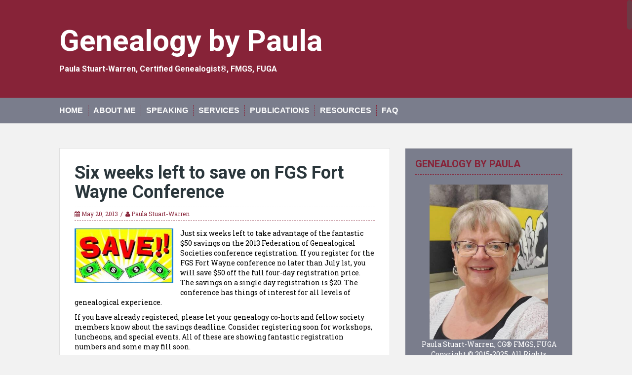

--- FILE ---
content_type: text/html; charset=UTF-8
request_url: https://genealogybypaula.com/2013/05/six-weeks-left-to-save-on-fgs-fort-wayne-conference/
body_size: 20355
content:
<!DOCTYPE html>
<html lang="en-US">
<head>
<meta charset="UTF-8">
<meta name="viewport" content="width=device-width, initial-scale=1">
<title>Six weeks left to save on FGS Fort Wayne Conference | Genealogy by Paula</title>
<link rel="profile" href="https://gmpg.org/xfn/11">
<link rel="pingback" href="https://genealogybypaula.com/xmlrpc.php">


<title>Six weeks left to save on FGS Fort Wayne Conference &#8211; Genealogy by Paula</title>
<meta name='robots' content='max-image-preview:large' />
<link rel='dns-prefetch' href='//secure.gravatar.com' />
<link rel='dns-prefetch' href='//stats.wp.com' />
<link rel='dns-prefetch' href='//fonts.googleapis.com' />
<link rel='dns-prefetch' href='//v0.wordpress.com' />
<link rel='preconnect' href='//c0.wp.com' />
<link rel="alternate" type="application/rss+xml" title="Genealogy by Paula &raquo; Feed" href="https://genealogybypaula.com/feed/" />
<link rel="alternate" type="application/rss+xml" title="Genealogy by Paula &raquo; Comments Feed" href="https://genealogybypaula.com/comments/feed/" />
<link rel="alternate" type="application/rss+xml" title="Genealogy by Paula &raquo; Six weeks left to save on FGS Fort Wayne Conference Comments Feed" href="https://genealogybypaula.com/2013/05/six-weeks-left-to-save-on-fgs-fort-wayne-conference/feed/" />
<link rel="alternate" title="oEmbed (JSON)" type="application/json+oembed" href="https://genealogybypaula.com/wp-json/oembed/1.0/embed?url=https%3A%2F%2Fgenealogybypaula.com%2F2013%2F05%2Fsix-weeks-left-to-save-on-fgs-fort-wayne-conference%2F" />
<link rel="alternate" title="oEmbed (XML)" type="text/xml+oembed" href="https://genealogybypaula.com/wp-json/oembed/1.0/embed?url=https%3A%2F%2Fgenealogybypaula.com%2F2013%2F05%2Fsix-weeks-left-to-save-on-fgs-fort-wayne-conference%2F&#038;format=xml" />
<style id='wp-img-auto-sizes-contain-inline-css' type='text/css'>
img:is([sizes=auto i],[sizes^="auto," i]){contain-intrinsic-size:3000px 1500px}
/*# sourceURL=wp-img-auto-sizes-contain-inline-css */
</style>
<style id='wp-emoji-styles-inline-css' type='text/css'>

	img.wp-smiley, img.emoji {
		display: inline !important;
		border: none !important;
		box-shadow: none !important;
		height: 1em !important;
		width: 1em !important;
		margin: 0 0.07em !important;
		vertical-align: -0.1em !important;
		background: none !important;
		padding: 0 !important;
	}
/*# sourceURL=wp-emoji-styles-inline-css */
</style>
<style id='wp-block-library-inline-css' type='text/css'>
:root{--wp-block-synced-color:#7a00df;--wp-block-synced-color--rgb:122,0,223;--wp-bound-block-color:var(--wp-block-synced-color);--wp-editor-canvas-background:#ddd;--wp-admin-theme-color:#007cba;--wp-admin-theme-color--rgb:0,124,186;--wp-admin-theme-color-darker-10:#006ba1;--wp-admin-theme-color-darker-10--rgb:0,107,160.5;--wp-admin-theme-color-darker-20:#005a87;--wp-admin-theme-color-darker-20--rgb:0,90,135;--wp-admin-border-width-focus:2px}@media (min-resolution:192dpi){:root{--wp-admin-border-width-focus:1.5px}}.wp-element-button{cursor:pointer}:root .has-very-light-gray-background-color{background-color:#eee}:root .has-very-dark-gray-background-color{background-color:#313131}:root .has-very-light-gray-color{color:#eee}:root .has-very-dark-gray-color{color:#313131}:root .has-vivid-green-cyan-to-vivid-cyan-blue-gradient-background{background:linear-gradient(135deg,#00d084,#0693e3)}:root .has-purple-crush-gradient-background{background:linear-gradient(135deg,#34e2e4,#4721fb 50%,#ab1dfe)}:root .has-hazy-dawn-gradient-background{background:linear-gradient(135deg,#faaca8,#dad0ec)}:root .has-subdued-olive-gradient-background{background:linear-gradient(135deg,#fafae1,#67a671)}:root .has-atomic-cream-gradient-background{background:linear-gradient(135deg,#fdd79a,#004a59)}:root .has-nightshade-gradient-background{background:linear-gradient(135deg,#330968,#31cdcf)}:root .has-midnight-gradient-background{background:linear-gradient(135deg,#020381,#2874fc)}:root{--wp--preset--font-size--normal:16px;--wp--preset--font-size--huge:42px}.has-regular-font-size{font-size:1em}.has-larger-font-size{font-size:2.625em}.has-normal-font-size{font-size:var(--wp--preset--font-size--normal)}.has-huge-font-size{font-size:var(--wp--preset--font-size--huge)}.has-text-align-center{text-align:center}.has-text-align-left{text-align:left}.has-text-align-right{text-align:right}.has-fit-text{white-space:nowrap!important}#end-resizable-editor-section{display:none}.aligncenter{clear:both}.items-justified-left{justify-content:flex-start}.items-justified-center{justify-content:center}.items-justified-right{justify-content:flex-end}.items-justified-space-between{justify-content:space-between}.screen-reader-text{border:0;clip-path:inset(50%);height:1px;margin:-1px;overflow:hidden;padding:0;position:absolute;width:1px;word-wrap:normal!important}.screen-reader-text:focus{background-color:#ddd;clip-path:none;color:#444;display:block;font-size:1em;height:auto;left:5px;line-height:normal;padding:15px 23px 14px;text-decoration:none;top:5px;width:auto;z-index:100000}html :where(.has-border-color){border-style:solid}html :where([style*=border-top-color]){border-top-style:solid}html :where([style*=border-right-color]){border-right-style:solid}html :where([style*=border-bottom-color]){border-bottom-style:solid}html :where([style*=border-left-color]){border-left-style:solid}html :where([style*=border-width]){border-style:solid}html :where([style*=border-top-width]){border-top-style:solid}html :where([style*=border-right-width]){border-right-style:solid}html :where([style*=border-bottom-width]){border-bottom-style:solid}html :where([style*=border-left-width]){border-left-style:solid}html :where(img[class*=wp-image-]){height:auto;max-width:100%}:where(figure){margin:0 0 1em}html :where(.is-position-sticky){--wp-admin--admin-bar--position-offset:var(--wp-admin--admin-bar--height,0px)}@media screen and (max-width:600px){html :where(.is-position-sticky){--wp-admin--admin-bar--position-offset:0px}}

/*# sourceURL=wp-block-library-inline-css */
</style><style id='global-styles-inline-css' type='text/css'>
:root{--wp--preset--aspect-ratio--square: 1;--wp--preset--aspect-ratio--4-3: 4/3;--wp--preset--aspect-ratio--3-4: 3/4;--wp--preset--aspect-ratio--3-2: 3/2;--wp--preset--aspect-ratio--2-3: 2/3;--wp--preset--aspect-ratio--16-9: 16/9;--wp--preset--aspect-ratio--9-16: 9/16;--wp--preset--color--black: #000000;--wp--preset--color--cyan-bluish-gray: #abb8c3;--wp--preset--color--white: #ffffff;--wp--preset--color--pale-pink: #f78da7;--wp--preset--color--vivid-red: #cf2e2e;--wp--preset--color--luminous-vivid-orange: #ff6900;--wp--preset--color--luminous-vivid-amber: #fcb900;--wp--preset--color--light-green-cyan: #7bdcb5;--wp--preset--color--vivid-green-cyan: #00d084;--wp--preset--color--pale-cyan-blue: #8ed1fc;--wp--preset--color--vivid-cyan-blue: #0693e3;--wp--preset--color--vivid-purple: #9b51e0;--wp--preset--gradient--vivid-cyan-blue-to-vivid-purple: linear-gradient(135deg,rgb(6,147,227) 0%,rgb(155,81,224) 100%);--wp--preset--gradient--light-green-cyan-to-vivid-green-cyan: linear-gradient(135deg,rgb(122,220,180) 0%,rgb(0,208,130) 100%);--wp--preset--gradient--luminous-vivid-amber-to-luminous-vivid-orange: linear-gradient(135deg,rgb(252,185,0) 0%,rgb(255,105,0) 100%);--wp--preset--gradient--luminous-vivid-orange-to-vivid-red: linear-gradient(135deg,rgb(255,105,0) 0%,rgb(207,46,46) 100%);--wp--preset--gradient--very-light-gray-to-cyan-bluish-gray: linear-gradient(135deg,rgb(238,238,238) 0%,rgb(169,184,195) 100%);--wp--preset--gradient--cool-to-warm-spectrum: linear-gradient(135deg,rgb(74,234,220) 0%,rgb(151,120,209) 20%,rgb(207,42,186) 40%,rgb(238,44,130) 60%,rgb(251,105,98) 80%,rgb(254,248,76) 100%);--wp--preset--gradient--blush-light-purple: linear-gradient(135deg,rgb(255,206,236) 0%,rgb(152,150,240) 100%);--wp--preset--gradient--blush-bordeaux: linear-gradient(135deg,rgb(254,205,165) 0%,rgb(254,45,45) 50%,rgb(107,0,62) 100%);--wp--preset--gradient--luminous-dusk: linear-gradient(135deg,rgb(255,203,112) 0%,rgb(199,81,192) 50%,rgb(65,88,208) 100%);--wp--preset--gradient--pale-ocean: linear-gradient(135deg,rgb(255,245,203) 0%,rgb(182,227,212) 50%,rgb(51,167,181) 100%);--wp--preset--gradient--electric-grass: linear-gradient(135deg,rgb(202,248,128) 0%,rgb(113,206,126) 100%);--wp--preset--gradient--midnight: linear-gradient(135deg,rgb(2,3,129) 0%,rgb(40,116,252) 100%);--wp--preset--font-size--small: 13px;--wp--preset--font-size--medium: 20px;--wp--preset--font-size--large: 36px;--wp--preset--font-size--x-large: 42px;--wp--preset--spacing--20: 0.44rem;--wp--preset--spacing--30: 0.67rem;--wp--preset--spacing--40: 1rem;--wp--preset--spacing--50: 1.5rem;--wp--preset--spacing--60: 2.25rem;--wp--preset--spacing--70: 3.38rem;--wp--preset--spacing--80: 5.06rem;--wp--preset--shadow--natural: 6px 6px 9px rgba(0, 0, 0, 0.2);--wp--preset--shadow--deep: 12px 12px 50px rgba(0, 0, 0, 0.4);--wp--preset--shadow--sharp: 6px 6px 0px rgba(0, 0, 0, 0.2);--wp--preset--shadow--outlined: 6px 6px 0px -3px rgb(255, 255, 255), 6px 6px rgb(0, 0, 0);--wp--preset--shadow--crisp: 6px 6px 0px rgb(0, 0, 0);}:where(.is-layout-flex){gap: 0.5em;}:where(.is-layout-grid){gap: 0.5em;}body .is-layout-flex{display: flex;}.is-layout-flex{flex-wrap: wrap;align-items: center;}.is-layout-flex > :is(*, div){margin: 0;}body .is-layout-grid{display: grid;}.is-layout-grid > :is(*, div){margin: 0;}:where(.wp-block-columns.is-layout-flex){gap: 2em;}:where(.wp-block-columns.is-layout-grid){gap: 2em;}:where(.wp-block-post-template.is-layout-flex){gap: 1.25em;}:where(.wp-block-post-template.is-layout-grid){gap: 1.25em;}.has-black-color{color: var(--wp--preset--color--black) !important;}.has-cyan-bluish-gray-color{color: var(--wp--preset--color--cyan-bluish-gray) !important;}.has-white-color{color: var(--wp--preset--color--white) !important;}.has-pale-pink-color{color: var(--wp--preset--color--pale-pink) !important;}.has-vivid-red-color{color: var(--wp--preset--color--vivid-red) !important;}.has-luminous-vivid-orange-color{color: var(--wp--preset--color--luminous-vivid-orange) !important;}.has-luminous-vivid-amber-color{color: var(--wp--preset--color--luminous-vivid-amber) !important;}.has-light-green-cyan-color{color: var(--wp--preset--color--light-green-cyan) !important;}.has-vivid-green-cyan-color{color: var(--wp--preset--color--vivid-green-cyan) !important;}.has-pale-cyan-blue-color{color: var(--wp--preset--color--pale-cyan-blue) !important;}.has-vivid-cyan-blue-color{color: var(--wp--preset--color--vivid-cyan-blue) !important;}.has-vivid-purple-color{color: var(--wp--preset--color--vivid-purple) !important;}.has-black-background-color{background-color: var(--wp--preset--color--black) !important;}.has-cyan-bluish-gray-background-color{background-color: var(--wp--preset--color--cyan-bluish-gray) !important;}.has-white-background-color{background-color: var(--wp--preset--color--white) !important;}.has-pale-pink-background-color{background-color: var(--wp--preset--color--pale-pink) !important;}.has-vivid-red-background-color{background-color: var(--wp--preset--color--vivid-red) !important;}.has-luminous-vivid-orange-background-color{background-color: var(--wp--preset--color--luminous-vivid-orange) !important;}.has-luminous-vivid-amber-background-color{background-color: var(--wp--preset--color--luminous-vivid-amber) !important;}.has-light-green-cyan-background-color{background-color: var(--wp--preset--color--light-green-cyan) !important;}.has-vivid-green-cyan-background-color{background-color: var(--wp--preset--color--vivid-green-cyan) !important;}.has-pale-cyan-blue-background-color{background-color: var(--wp--preset--color--pale-cyan-blue) !important;}.has-vivid-cyan-blue-background-color{background-color: var(--wp--preset--color--vivid-cyan-blue) !important;}.has-vivid-purple-background-color{background-color: var(--wp--preset--color--vivid-purple) !important;}.has-black-border-color{border-color: var(--wp--preset--color--black) !important;}.has-cyan-bluish-gray-border-color{border-color: var(--wp--preset--color--cyan-bluish-gray) !important;}.has-white-border-color{border-color: var(--wp--preset--color--white) !important;}.has-pale-pink-border-color{border-color: var(--wp--preset--color--pale-pink) !important;}.has-vivid-red-border-color{border-color: var(--wp--preset--color--vivid-red) !important;}.has-luminous-vivid-orange-border-color{border-color: var(--wp--preset--color--luminous-vivid-orange) !important;}.has-luminous-vivid-amber-border-color{border-color: var(--wp--preset--color--luminous-vivid-amber) !important;}.has-light-green-cyan-border-color{border-color: var(--wp--preset--color--light-green-cyan) !important;}.has-vivid-green-cyan-border-color{border-color: var(--wp--preset--color--vivid-green-cyan) !important;}.has-pale-cyan-blue-border-color{border-color: var(--wp--preset--color--pale-cyan-blue) !important;}.has-vivid-cyan-blue-border-color{border-color: var(--wp--preset--color--vivid-cyan-blue) !important;}.has-vivid-purple-border-color{border-color: var(--wp--preset--color--vivid-purple) !important;}.has-vivid-cyan-blue-to-vivid-purple-gradient-background{background: var(--wp--preset--gradient--vivid-cyan-blue-to-vivid-purple) !important;}.has-light-green-cyan-to-vivid-green-cyan-gradient-background{background: var(--wp--preset--gradient--light-green-cyan-to-vivid-green-cyan) !important;}.has-luminous-vivid-amber-to-luminous-vivid-orange-gradient-background{background: var(--wp--preset--gradient--luminous-vivid-amber-to-luminous-vivid-orange) !important;}.has-luminous-vivid-orange-to-vivid-red-gradient-background{background: var(--wp--preset--gradient--luminous-vivid-orange-to-vivid-red) !important;}.has-very-light-gray-to-cyan-bluish-gray-gradient-background{background: var(--wp--preset--gradient--very-light-gray-to-cyan-bluish-gray) !important;}.has-cool-to-warm-spectrum-gradient-background{background: var(--wp--preset--gradient--cool-to-warm-spectrum) !important;}.has-blush-light-purple-gradient-background{background: var(--wp--preset--gradient--blush-light-purple) !important;}.has-blush-bordeaux-gradient-background{background: var(--wp--preset--gradient--blush-bordeaux) !important;}.has-luminous-dusk-gradient-background{background: var(--wp--preset--gradient--luminous-dusk) !important;}.has-pale-ocean-gradient-background{background: var(--wp--preset--gradient--pale-ocean) !important;}.has-electric-grass-gradient-background{background: var(--wp--preset--gradient--electric-grass) !important;}.has-midnight-gradient-background{background: var(--wp--preset--gradient--midnight) !important;}.has-small-font-size{font-size: var(--wp--preset--font-size--small) !important;}.has-medium-font-size{font-size: var(--wp--preset--font-size--medium) !important;}.has-large-font-size{font-size: var(--wp--preset--font-size--large) !important;}.has-x-large-font-size{font-size: var(--wp--preset--font-size--x-large) !important;}
/*# sourceURL=global-styles-inline-css */
</style>

<style id='classic-theme-styles-inline-css' type='text/css'>
/*! This file is auto-generated */
.wp-block-button__link{color:#fff;background-color:#32373c;border-radius:9999px;box-shadow:none;text-decoration:none;padding:calc(.667em + 2px) calc(1.333em + 2px);font-size:1.125em}.wp-block-file__button{background:#32373c;color:#fff;text-decoration:none}
/*# sourceURL=/wp-includes/css/classic-themes.min.css */
</style>
<link rel='stylesheet' id='SFSImainCss-css' href='https://genealogybypaula.com/wp-content/plugins/ultimate-social-media-icons/css/sfsi-style.css?ver=2.9.6' type='text/css' media='all' />
<link rel='stylesheet' id='solon-bootstrap-css' href='https://genealogybypaula.com/wp-content/themes/solon/bootstrap/css/bootstrap.min.css?ver=1' type='text/css' media='all' />
<link rel='stylesheet' id='solon-style-css' href='https://genealogybypaula.com/wp-content/themes/solon/style.css?ver=6.9' type='text/css' media='all' />
<style id='solon-style-inline-css' type='text/css'>
.wp-pagenavi .pages,  .wp-pagenavi .page, .wp-pagenavi .last, .wp-pagenavi .previouspostslink, .wp-pagenavi .nextpostslink, .site-header, .social-navigation, .main-navigation ul ul li:hover, .main-navigation ul ul .current-menu-item, .page-header, .slide .entry-title, .post-navigation .nav-previous, .post-navigation .nav-next, .paging-navigation .nav-previous, .paging-navigation .nav-next, .comment-respond input[type="submit"], .site-info, #today { background-color: #872338 !important; }
.main-navigation .current_page_item > a, .main-navigation .current-menu-item > a, .main-navigation .current-menu-ancestor > a, .main-navigation .current-menu-item.menu-item-home > a:hover, .main-navigation.is-mobile-menu .current-menu-item > a, .main-navigation.is-mobile-menu .current-menu-ancestor > a, .entry-title a:hover, .main-navigation a:hover, .entry-meta, .entry-meta a, .entry-footer, .entry-footer a, .author-social a, .comment-meta a, .comment-form-author:before, .comment-form-email:before, .comment-form-url:before, .comment-form-comment:before, .widget-title, .widget li:before, .error404 .widgettitle, .main-navigation ul ul a, .flex-direction-nav a, .social-widget li a::before { color: #872338; }
.author-bio .col-md-3, .main-navigation li, .read-more { border-right-color: #872338; }
.author-bio .col-md-9 { border-left-color: #872338; }
.widget-title, .main-navigation ul ul li, .hentry .entry-meta, .entry-footer, .error404 .widgettitle { border-bottom-color: #872338; }
.footer-widget-area, .hentry .entry-meta, .entry-footer { border-top-color: #872338; }
@media only screen and (max-width:991px){.is-mobile-menu .current-menu-item > a, .is-mobile-menu .current-menu-ancestor > a{ color: #872338 !important; }}.main-navigation, .widget, .footer-widget-area, .site-footer, .slide .entry-meta, .post-navigation .nav-previous:hover, .post-navigation .nav-next:hover, .paging-navigation .nav-previous:hover, .paging-navigation .nav-next:hover, .comment-respond input[type="submit"]:hover { background-color: #7a7d8c; }
.social-navigation li a, .main-navigation ul ul { color: #7a7d8c; }
.main-navigation ul ul { border-top-color: #7a7d8c; }
.social-navigation { border-bottom-color: #7a7d8c; }
.read-more:hover { border-right-color: #7a7d8c; }
.site-title a { color: #ffffff; }
body { color: #000000; }
h1, h2, h3, h4, h5, h6 { font-family: Roboto; }
body { font-family: Roboto Slab; }

/*# sourceURL=solon-style-inline-css */
</style>
<link rel='stylesheet' id='solon-headings-fonts-css' href='//fonts.googleapis.com/css?family=Roboto%3A400%2C400italic%2C700%2C700italic&#038;ver=6.9' type='text/css' media='all' />
<link rel='stylesheet' id='solon-body-fonts-css' href='//fonts.googleapis.com/css?family=Roboto+Slab%3A400%2C700&#038;ver=6.9' type='text/css' media='all' />
<link rel='stylesheet' id='solon-font-awesome-css' href='https://genealogybypaula.com/wp-content/themes/solon/fonts/font-awesome.min.css?ver=6.9' type='text/css' media='all' />
<link rel='stylesheet' id='jetpack-subscriptions-css' href='https://c0.wp.com/p/jetpack/15.4/_inc/build/subscriptions/subscriptions.min.css' type='text/css' media='all' />
<script type="text/javascript" src="https://c0.wp.com/c/6.9/wp-includes/js/jquery/jquery.min.js" id="jquery-core-js"></script>
<script type="text/javascript" src="https://c0.wp.com/c/6.9/wp-includes/js/jquery/jquery-migrate.min.js" id="jquery-migrate-js"></script>
<script type="text/javascript" src="https://genealogybypaula.com/wp-content/plugins/fd-footnotes/fdfootnotes.js?ver=1.34" id="fdfootnote_script-js"></script>
<script type="text/javascript" src="https://genealogybypaula.com/wp-content/themes/solon/js/scripts.js?ver=1" id="solon-scripts-js"></script>
<script type="text/javascript" src="https://genealogybypaula.com/wp-content/themes/solon/js/jquery.fitvids.js?ver=1" id="solon-fitvids-js"></script>
<script type="text/javascript" src="https://genealogybypaula.com/wp-content/themes/solon/js/jquery.nicescroll.min.js?ver=1" id="solon-nicescroll-js"></script>
<script type="text/javascript" src="https://genealogybypaula.com/wp-content/themes/solon/js/nicescroll-init.js?ver=1" id="solon-nicescroll-init-js"></script>
<link rel="https://api.w.org/" href="https://genealogybypaula.com/wp-json/" /><link rel="alternate" title="JSON" type="application/json" href="https://genealogybypaula.com/wp-json/wp/v2/posts/367" /><link rel="EditURI" type="application/rsd+xml" title="RSD" href="https://genealogybypaula.com/xmlrpc.php?rsd" />
<link rel="canonical" href="https://genealogybypaula.com/2013/05/six-weeks-left-to-save-on-fgs-fort-wayne-conference/" />
<link rel='shortlink' href='https://wp.me/p5ltAy-5V' />
<meta name="follow.[base64]" content="D9XNjlpzgNBeXMQBrhZn"/><meta property="og:image:secure_url" content="https://genealogybypaula.com/wp-content/uploads/2013/05/SAVE-image.jpg" data-id="sfsi"><meta property="twitter:card" content="summary_large_image" data-id="sfsi"><meta property="twitter:image" content="https://genealogybypaula.com/wp-content/uploads/2013/05/SAVE-image.jpg" data-id="sfsi"><meta property="og:image:type" content="" data-id="sfsi" /><meta property="og:image:width" content="324" data-id="sfsi" /><meta property="og:image:height" content="180" data-id="sfsi" /><meta property="og:url" content="https://genealogybypaula.com/2013/05/six-weeks-left-to-save-on-fgs-fort-wayne-conference/" data-id="sfsi" /><meta property="og:description" content="Just six weeks left to take advantage of the fantastic $50 savings on the 2013 Federation of Genealogical Societies conference registration. If you register for the FGS Fort Wayne conference no later than July 1st, you will save $50 off the full four-day registration price.&nbsp; The savings on a single day registration is $20. The conference has things of interest for all levels of genealogical experience.If you have already registered, please let your genealogy co-horts and fellow society members know about the savings deadline. Consider registering soon for workshops, luncheons, and special events. All of these are showing fantastic registration numbers and some may fill soon.It’s easy to go back to the registration page of the conference website, log in, and add luncheons, special events, the Farewell Brunch, donate to the War of 1812 Preserve the Pensions Fund, or other items.Check out the conference website at www.fgsconference.org" data-id="sfsi" /><meta property="og:title" content="Six weeks left to save on FGS Fort Wayne Conference" data-id="sfsi" />	<style>img#wpstats{display:none}</style>
		<!--[if lt IE 9]>
<script src="https://genealogybypaula.com/wp-content/themes/solon/js/html5shiv.js"></script>
<![endif]-->

<!-- Jetpack Open Graph Tags -->
<meta property="og:type" content="article" />
<meta property="og:title" content="Six weeks left to save on FGS Fort Wayne Conference" />
<meta property="og:url" content="https://genealogybypaula.com/2013/05/six-weeks-left-to-save-on-fgs-fort-wayne-conference/" />
<meta property="og:description" content="Just six weeks left to take advantage of the fantastic $50 savings on the 2013 Federation of Genealogical Societies conference registration. If you register for the FGS Fort Wayne conference no lat…" />
<meta property="article:published_time" content="2013-05-20T09:00:00+00:00" />
<meta property="article:modified_time" content="2014-11-21T10:30:47+00:00" />
<meta property="og:site_name" content="Genealogy by Paula" />
<meta property="og:image" content="http://genealogybypaula.com/wp-content/uploads/2013/05/SAVE-image-300x166.jpg" />
<meta property="og:image:secure_url" content="https://i0.wp.com/genealogybypaula.com/wp-content/uploads/2013/05/SAVE-image-300x166.jpg" />
<meta property="og:image:width" content="200" />
<meta property="og:image:height" content="110" />
<meta property="og:image:alt" content="" />
<meta property="og:locale" content="en_US" />
<meta name="twitter:text:title" content="Six weeks left to save on FGS Fort Wayne Conference" />
<meta name="twitter:image" content="https://genealogybypaula.com/wp-content/uploads/2013/05/SAVE-image.jpg?w=640" />
<meta name="twitter:card" content="summary_large_image" />

<!-- End Jetpack Open Graph Tags -->
</head>

<body class="wp-singular post-template-default single single-post postid-367 single-format-standard wp-theme-solon sfsi_actvite_theme_default">
<div id="page" class="hfeed site">
	<a class="skip-link screen-reader-text" href="#content">Skip to content</a>

		
	
	<header id="masthead" class="site-header" role="banner">
		<div class="container">
			<div class="site-branding">
									<h1 class="site-title"><a href="https://genealogybypaula.com/" rel="home">Genealogy by Paula</a></h1>
					<h2 class="site-description">Paula Stuart-Warren, Certified Genealogist®, FMGS, FUGA</h2>
							</div>
		</div>
	</header><!-- #masthead -->
	<nav id="site-navigation" class="main-navigation" role="navigation">
		<div class="container">
			<button class="menu-toggle btn"><i class="fa fa-bars"></i></button>
			<div class="menu-navigation-menu-bar-container"><ul id="menu-navigation-menu-bar" class="menu"><li id="menu-item-8" class="menu-item menu-item-type-custom menu-item-object-custom menu-item-home menu-item-8"><a href="https://genealogybypaula.com/">Home</a></li>
<li id="menu-item-23" class="menu-item menu-item-type-post_type menu-item-object-page menu-item-has-children menu-item-23"><a href="https://genealogybypaula.com/about-me/">About Me</a>
<ul class="sub-menu">
	<li id="menu-item-153" class="menu-item menu-item-type-post_type menu-item-object-page menu-item-153"><a href="https://genealogybypaula.com/about-me/paula-stuart-warren/">Paula Stuart-Warren: Professional Genealogist</a></li>
	<li id="menu-item-125" class="menu-item menu-item-type-post_type menu-item-object-page menu-item-125"><a href="https://genealogybypaula.com/about-me/my-personal-ancestry/">My Personal Ancestry</a></li>
</ul>
</li>
<li id="menu-item-21" class="menu-item menu-item-type-post_type menu-item-object-page menu-item-has-children menu-item-21"><a href="https://genealogybypaula.com/speaking/">Speaking</a>
<ul class="sub-menu">
	<li id="menu-item-116" class="menu-item menu-item-type-post_type menu-item-object-page menu-item-116"><a href="https://genealogybypaula.com/speaking/speaking-calendar/">Paula&#8217;s Upcoming Presentations &amp; Events</a></li>
	<li id="menu-item-81" class="menu-item menu-item-type-post_type menu-item-object-page menu-item-81"><a href="https://genealogybypaula.com/speaking/genealogical-lecture-topics/">Genealogical Lecture Topics</a></li>
	<li id="menu-item-22" class="menu-item menu-item-type-post_type menu-item-object-page menu-item-22"><a href="https://genealogybypaula.com/speaking/genealogical-lecture-descriptions/">Genealogical Lecture Descriptions</a></li>
	<li id="menu-item-45" class="menu-item menu-item-type-post_type menu-item-object-page menu-item-45"><a href="https://genealogybypaula.com/speaking/past-speaking-events/">Past Speaking Events</a></li>
</ul>
</li>
<li id="menu-item-30" class="menu-item menu-item-type-post_type menu-item-object-page menu-item-has-children menu-item-30"><a href="https://genealogybypaula.com/services/">Services</a>
<ul class="sub-menu">
	<li id="menu-item-42" class="menu-item menu-item-type-post_type menu-item-object-page menu-item-42"><a href="https://genealogybypaula.com/services/consultation-services/">Consultation Services</a></li>
	<li id="menu-item-41" class="menu-item menu-item-type-post_type menu-item-object-page menu-item-41"><a href="https://genealogybypaula.com/services/research-services/">Research Services</a></li>
</ul>
</li>
<li id="menu-item-37" class="menu-item menu-item-type-post_type menu-item-object-page menu-item-37"><a href="https://genealogybypaula.com/publications/">Publications</a></li>
<li id="menu-item-43" class="menu-item menu-item-type-post_type menu-item-object-page menu-item-43"><a href="https://genealogybypaula.com/resources/">Resources</a></li>
<li id="menu-item-100" class="menu-item menu-item-type-post_type menu-item-object-page menu-item-100"><a href="https://genealogybypaula.com/faq/">FAQ</a></li>
</ul></div>		</div>	
	</nav><!-- #site-navigation -->

	<div id="content" class="site-content container">

	<div id="primary" class="content-area">
		<main id="main" class="site-main" role="main">

		
			
<article id="post-367" class="post-367 post type-post status-publish format-standard has-post-thumbnail hentry category-conferencesinstitutes category-federation-of-genealogical-societies category-fgs">

	
	<header class="entry-header">
		<h1 class="entry-title">Six weeks left to save on FGS Fort Wayne Conference</h1>
		<div class="entry-meta">
			<span class="posted-on"><i class="fa fa-calendar"></i> <a href="https://genealogybypaula.com/2013/05/six-weeks-left-to-save-on-fgs-fort-wayne-conference/" rel="bookmark"><time class="entry-date published" datetime="2013-05-20T09:00:00-06:00">May 20, 2013</time><time class="updated" datetime="2014-11-21T10:30:47-06:00">November 21, 2014</time></a></span><span class="byline"><i class="fa fa-user"></i> <span class="author vcard"><a class="url fn n" href="https://genealogybypaula.com/author/pswresearch/">Paula Stuart-Warren</a></span></span>		</div><!-- .entry-meta -->
	</header><!-- .entry-header -->

	<div class="entry-content clearfix">
		<p><a href="https://genealogybypaula.com/wp-content/uploads/2013/05/SAVE-image.jpg" style="clear: left; float: left; margin-bottom: 1em; margin-right: 1em;"><img decoding="async" border="0" height="110" src="https://genealogybypaula.com/wp-content/uploads/2013/05/SAVE-image-300x166.jpg" width="200" /></a>Just six weeks left to take advantage of the fantastic $50 savings on the 2013 Federation of Genealogical Societies conference registration. If you register for the FGS Fort Wayne conference no later than July 1st, you will save $50 off the full four-day registration price.&nbsp; The savings on a single day registration is $20. The conference has things of interest for all levels of genealogical experience.</p>
<p>If you have already registered, please let your genealogy co-horts and fellow society members know about the savings deadline. Consider registering soon for workshops, luncheons, and special events. All of these are showing fantastic registration numbers and some may fill soon.</p>
<p>It’s easy to go back to the registration page of the conference website, log in, and add luncheons, special events, the Farewell Brunch, donate to the War of 1812 Preserve the Pensions Fund, or other items.</p>
<p>Check out the conference website at <a href="http://www.fgsconference.org/"><b>www.fgsconference.org</b></a></p>
<p style='text-align:left'>&copy; 2013 &#8211; 2014, Paula Stuart-Warren. All rights reserved. </p>
<div class='sfsi_Sicons sfsi_Sicons_position_left' style='float: left; vertical-align: middle; text-align:left'><div style='margin:0px 8px 0px 0px; line-height: 24px'><span>Please follow and like us:</span></div><div class='sfsi_socialwpr'><div class='sf_subscrbe sf_icon' style='text-align:left;vertical-align: middle;float:left;width:auto'><a href="https://api.follow.it/widgets/icon/[base64]/OA==/" target="_blank"><img decoding="async" src="https://genealogybypaula.com/wp-content/plugins/ultimate-social-media-icons/images/visit_icons/Follow/icon_Follow_en_US.png" alt="error" /></a></div><div class='sf_fb_share sf_icon' style='text-align:left;vertical-align: middle;'><a  target='_blank' href='https://www.facebook.com/sharer/sharer.php?u=https://genealogybypaula.com/2013/05/six-weeks-left-to-save-on-fgs-fort-wayne-conference/' style='display:inline-block;'><img class='sfsi_wicon'  data-pin-nopin='true' alt='fb-share-icon' title='Facebook Share' src='https://genealogybypaula.com/wp-content/plugins/ultimate-social-media-icons/images/share_icons/fb_icons/en_US.svg' /></a></div></div></div>			</div><!-- .entry-content -->

	<footer class="entry-footer">
		<span><i class="fa fa-folder"></i> <a href="https://genealogybypaula.com/category/conferencesinstitutes/" rel="category tag">Conferences/Institutes</a>, <a href="https://genealogybypaula.com/category/federation-of-genealogical-societies/" rel="category tag">Federation of Genealogical Societies</a>, <a href="https://genealogybypaula.com/category/fgs/" rel="category tag">FGS</a></span><span><i class="fa fa-link"></i><a href="https://genealogybypaula.com/2013/05/six-weeks-left-to-save-on-fgs-fort-wayne-conference/" rel="bookmark"> permalink</a></span>
			</footer><!-- .entry-footer -->
</article><!-- #post-## -->
			
			
				<nav class="navigation post-navigation clearfix" role="navigation">
		<h1 class="screen-reader-text">Post navigation</h1>
		<div class="nav-links">
			<div class="nav-previous"><a href="https://genealogybypaula.com/2013/05/minnesota-records-live-on-familysearch/" rel="prev"><i class="fa fa-long-arrow-left"></i> Minnesota records live on FamilySearch</a></div><div class="nav-next"><a href="https://genealogybypaula.com/2013/05/myheritage-offers-free-access-to-military-records/" rel="next">MyHeritage offers free access to military records <i class="fa fa-long-arrow-right"></i></a></div>		</div><!-- .nav-links -->
	</nav><!-- .navigation -->
	
			
<div id="comments" class="comments-area">

	
	
	
		<div id="respond" class="comment-respond">
		<h3 id="reply-title" class="comment-reply-title">Leave a Reply <small><a rel="nofollow" id="cancel-comment-reply-link" href="/2013/05/six-weeks-left-to-save-on-fgs-fort-wayne-conference/#respond" style="display:none;">Cancel reply</a></small></h3><form action="https://genealogybypaula.com/wp-comments-post.php" method="post" id="commentform" class="comment-form"><p class="comment-notes"><span id="email-notes">Your email address will not be published.</span> <span class="required-field-message">Required fields are marked <span class="required">*</span></span></p><p class="comment-form-comment"><label for="comment">Comment <span class="required">*</span></label> <textarea id="comment" name="comment" cols="45" rows="8" maxlength="65525" required></textarea></p><p class="comment-form-author"><label for="author">Name <span class="required">*</span></label> <input id="author" name="author" type="text" value="" size="30" maxlength="245" autocomplete="name" required /></p>
<p class="comment-form-email"><label for="email">Email <span class="required">*</span></label> <input id="email" name="email" type="email" value="" size="30" maxlength="100" aria-describedby="email-notes" autocomplete="email" required /></p>
<p class="comment-form-url"><label for="url">Website</label> <input id="url" name="url" type="url" value="" size="30" maxlength="200" autocomplete="url" /></p>
<p class="comment-subscription-form"><input type="checkbox" name="subscribe_comments" id="subscribe_comments" value="subscribe" style="width: auto; -moz-appearance: checkbox; -webkit-appearance: checkbox;" /> <label class="subscribe-label" id="subscribe-label" for="subscribe_comments">Notify me of follow-up comments by email.</label></p><p class="comment-subscription-form"><input type="checkbox" name="subscribe_blog" id="subscribe_blog" value="subscribe" style="width: auto; -moz-appearance: checkbox; -webkit-appearance: checkbox;" /> <label class="subscribe-label" id="subscribe-blog-label" for="subscribe_blog">Notify me of new posts by email.</label></p><p class="form-submit"><input name="submit" type="submit" id="submit" class="submit" value="Post Comment" /> <input type='hidden' name='comment_post_ID' value='367' id='comment_post_ID' />
<input type='hidden' name='comment_parent' id='comment_parent' value='0' />
</p><p style="display: none;"><input type="hidden" id="akismet_comment_nonce" name="akismet_comment_nonce" value="2b3b4596ed" /></p><p style="display: none !important;" class="akismet-fields-container" data-prefix="ak_"><label>&#916;<textarea name="ak_hp_textarea" cols="45" rows="8" maxlength="100"></textarea></label><input type="hidden" id="ak_js_1" name="ak_js" value="117"/><script>document.getElementById( "ak_js_1" ).setAttribute( "value", ( new Date() ).getTime() );</script></p></form>	</div><!-- #respond -->
	<p class="akismet_comment_form_privacy_notice">This site uses Akismet to reduce spam. <a href="https://akismet.com/privacy/" target="_blank" rel="nofollow noopener">Learn how your comment data is processed.</a></p>
</div><!-- #comments -->

		
		</main><!-- #main -->
	</div><!-- #primary -->

	<div id="secondary" class="widget-area" role="complementary">
		<aside id="text-2" class="widget widget_text"><h3 class="widget-title">Genealogy by Paula</h3>			<div class="textwidget"><center><img src="https://genealogybypaula.com/wp-content/uploads/2021/01/Paula-Aug-2019.jpg" width="240" height"314"></center>

<center>Paula Stuart-Warren, CG® FMGS, FUGA
Copyright © 2015-2025. All Rights Reserved.</center></div>
		</aside><aside id="blog_subscription-2" class="widget widget_blog_subscription jetpack_subscription_widget"><h3 class="widget-title">Subscribe to Blog via Email</h3>
			<div class="wp-block-jetpack-subscriptions__container">
			<form action="#" method="post" accept-charset="utf-8" id="subscribe-blog-blog_subscription-2"
				data-blog="79000310"
				data-post_access_level="everybody" >
									<div id="subscribe-text"><p>Enter your email address to subscribe to this blog and receive notifications of new posts by email.</p>
</div>
										<p id="subscribe-email">
						<label id="jetpack-subscribe-label"
							class="screen-reader-text"
							for="subscribe-field-blog_subscription-2">
							Email Address						</label>
						<input type="email" name="email" autocomplete="email" required="required"
																					value=""
							id="subscribe-field-blog_subscription-2"
							placeholder="Email Address"
						/>
					</p>

					<p id="subscribe-submit"
											>
						<input type="hidden" name="action" value="subscribe"/>
						<input type="hidden" name="source" value="https://genealogybypaula.com/2013/05/six-weeks-left-to-save-on-fgs-fort-wayne-conference/"/>
						<input type="hidden" name="sub-type" value="widget"/>
						<input type="hidden" name="redirect_fragment" value="subscribe-blog-blog_subscription-2"/>
						<input type="hidden" id="_wpnonce" name="_wpnonce" value="eae6a7409b" /><input type="hidden" name="_wp_http_referer" value="/2013/05/six-weeks-left-to-save-on-fgs-fort-wayne-conference/" />						<button type="submit"
															class="wp-block-button__link"
																					name="jetpack_subscriptions_widget"
						>
							Subscribe						</button>
					</p>
							</form>
							<div class="wp-block-jetpack-subscriptions__subscount">
					Join 353 other subscribers				</div>
						</div>
			
</aside><aside id="text-6" class="widget widget_text">			<div class="textwidget"><p></p>
<center><a href="http://bcgcertification.org/" target="_blank"><img src="https://genealogybypaula.com/wp-content/uploads/2017/04/BCG-Logo-new2017-color-smaller.png"></a></center></div>
		</aside><aside id="archives-2" class="widget widget_archive"><h3 class="widget-title">Archives</h3>		<label class="screen-reader-text" for="archives-dropdown-2">Archives</label>
		<select id="archives-dropdown-2" name="archive-dropdown">
			
			<option value="">Select Month</option>
				<option value='https://genealogybypaula.com/2026/01/'> January 2026 </option>
	<option value='https://genealogybypaula.com/2025/12/'> December 2025 </option>
	<option value='https://genealogybypaula.com/2025/11/'> November 2025 </option>
	<option value='https://genealogybypaula.com/2025/10/'> October 2025 </option>
	<option value='https://genealogybypaula.com/2025/09/'> September 2025 </option>
	<option value='https://genealogybypaula.com/2025/08/'> August 2025 </option>
	<option value='https://genealogybypaula.com/2025/07/'> July 2025 </option>
	<option value='https://genealogybypaula.com/2025/06/'> June 2025 </option>
	<option value='https://genealogybypaula.com/2025/05/'> May 2025 </option>
	<option value='https://genealogybypaula.com/2025/04/'> April 2025 </option>
	<option value='https://genealogybypaula.com/2025/03/'> March 2025 </option>
	<option value='https://genealogybypaula.com/2025/02/'> February 2025 </option>
	<option value='https://genealogybypaula.com/2025/01/'> January 2025 </option>
	<option value='https://genealogybypaula.com/2024/12/'> December 2024 </option>
	<option value='https://genealogybypaula.com/2024/11/'> November 2024 </option>
	<option value='https://genealogybypaula.com/2024/10/'> October 2024 </option>
	<option value='https://genealogybypaula.com/2024/09/'> September 2024 </option>
	<option value='https://genealogybypaula.com/2024/08/'> August 2024 </option>
	<option value='https://genealogybypaula.com/2024/07/'> July 2024 </option>
	<option value='https://genealogybypaula.com/2024/06/'> June 2024 </option>
	<option value='https://genealogybypaula.com/2024/05/'> May 2024 </option>
	<option value='https://genealogybypaula.com/2024/04/'> April 2024 </option>
	<option value='https://genealogybypaula.com/2024/03/'> March 2024 </option>
	<option value='https://genealogybypaula.com/2024/02/'> February 2024 </option>
	<option value='https://genealogybypaula.com/2024/01/'> January 2024 </option>
	<option value='https://genealogybypaula.com/2023/12/'> December 2023 </option>
	<option value='https://genealogybypaula.com/2023/11/'> November 2023 </option>
	<option value='https://genealogybypaula.com/2023/10/'> October 2023 </option>
	<option value='https://genealogybypaula.com/2023/09/'> September 2023 </option>
	<option value='https://genealogybypaula.com/2023/08/'> August 2023 </option>
	<option value='https://genealogybypaula.com/2023/07/'> July 2023 </option>
	<option value='https://genealogybypaula.com/2023/06/'> June 2023 </option>
	<option value='https://genealogybypaula.com/2023/05/'> May 2023 </option>
	<option value='https://genealogybypaula.com/2023/04/'> April 2023 </option>
	<option value='https://genealogybypaula.com/2023/03/'> March 2023 </option>
	<option value='https://genealogybypaula.com/2023/02/'> February 2023 </option>
	<option value='https://genealogybypaula.com/2023/01/'> January 2023 </option>
	<option value='https://genealogybypaula.com/2022/12/'> December 2022 </option>
	<option value='https://genealogybypaula.com/2022/11/'> November 2022 </option>
	<option value='https://genealogybypaula.com/2022/10/'> October 2022 </option>
	<option value='https://genealogybypaula.com/2022/09/'> September 2022 </option>
	<option value='https://genealogybypaula.com/2022/08/'> August 2022 </option>
	<option value='https://genealogybypaula.com/2022/07/'> July 2022 </option>
	<option value='https://genealogybypaula.com/2022/06/'> June 2022 </option>
	<option value='https://genealogybypaula.com/2022/05/'> May 2022 </option>
	<option value='https://genealogybypaula.com/2022/04/'> April 2022 </option>
	<option value='https://genealogybypaula.com/2022/03/'> March 2022 </option>
	<option value='https://genealogybypaula.com/2022/02/'> February 2022 </option>
	<option value='https://genealogybypaula.com/2022/01/'> January 2022 </option>
	<option value='https://genealogybypaula.com/2021/12/'> December 2021 </option>
	<option value='https://genealogybypaula.com/2021/11/'> November 2021 </option>
	<option value='https://genealogybypaula.com/2021/10/'> October 2021 </option>
	<option value='https://genealogybypaula.com/2021/09/'> September 2021 </option>
	<option value='https://genealogybypaula.com/2021/08/'> August 2021 </option>
	<option value='https://genealogybypaula.com/2021/07/'> July 2021 </option>
	<option value='https://genealogybypaula.com/2021/06/'> June 2021 </option>
	<option value='https://genealogybypaula.com/2021/05/'> May 2021 </option>
	<option value='https://genealogybypaula.com/2021/04/'> April 2021 </option>
	<option value='https://genealogybypaula.com/2021/03/'> March 2021 </option>
	<option value='https://genealogybypaula.com/2021/02/'> February 2021 </option>
	<option value='https://genealogybypaula.com/2021/01/'> January 2021 </option>
	<option value='https://genealogybypaula.com/2020/12/'> December 2020 </option>
	<option value='https://genealogybypaula.com/2020/11/'> November 2020 </option>
	<option value='https://genealogybypaula.com/2020/10/'> October 2020 </option>
	<option value='https://genealogybypaula.com/2020/09/'> September 2020 </option>
	<option value='https://genealogybypaula.com/2020/08/'> August 2020 </option>
	<option value='https://genealogybypaula.com/2020/07/'> July 2020 </option>
	<option value='https://genealogybypaula.com/2020/06/'> June 2020 </option>
	<option value='https://genealogybypaula.com/2020/05/'> May 2020 </option>
	<option value='https://genealogybypaula.com/2020/04/'> April 2020 </option>
	<option value='https://genealogybypaula.com/2020/03/'> March 2020 </option>
	<option value='https://genealogybypaula.com/2020/02/'> February 2020 </option>
	<option value='https://genealogybypaula.com/2020/01/'> January 2020 </option>
	<option value='https://genealogybypaula.com/2019/11/'> November 2019 </option>
	<option value='https://genealogybypaula.com/2019/10/'> October 2019 </option>
	<option value='https://genealogybypaula.com/2019/09/'> September 2019 </option>
	<option value='https://genealogybypaula.com/2019/08/'> August 2019 </option>
	<option value='https://genealogybypaula.com/2019/07/'> July 2019 </option>
	<option value='https://genealogybypaula.com/2019/06/'> June 2019 </option>
	<option value='https://genealogybypaula.com/2019/05/'> May 2019 </option>
	<option value='https://genealogybypaula.com/2019/04/'> April 2019 </option>
	<option value='https://genealogybypaula.com/2019/03/'> March 2019 </option>
	<option value='https://genealogybypaula.com/2019/02/'> February 2019 </option>
	<option value='https://genealogybypaula.com/2019/01/'> January 2019 </option>
	<option value='https://genealogybypaula.com/2018/12/'> December 2018 </option>
	<option value='https://genealogybypaula.com/2018/11/'> November 2018 </option>
	<option value='https://genealogybypaula.com/2018/10/'> October 2018 </option>
	<option value='https://genealogybypaula.com/2018/09/'> September 2018 </option>
	<option value='https://genealogybypaula.com/2018/08/'> August 2018 </option>
	<option value='https://genealogybypaula.com/2018/07/'> July 2018 </option>
	<option value='https://genealogybypaula.com/2018/06/'> June 2018 </option>
	<option value='https://genealogybypaula.com/2018/05/'> May 2018 </option>
	<option value='https://genealogybypaula.com/2018/04/'> April 2018 </option>
	<option value='https://genealogybypaula.com/2018/03/'> March 2018 </option>
	<option value='https://genealogybypaula.com/2018/02/'> February 2018 </option>
	<option value='https://genealogybypaula.com/2018/01/'> January 2018 </option>
	<option value='https://genealogybypaula.com/2017/12/'> December 2017 </option>
	<option value='https://genealogybypaula.com/2017/11/'> November 2017 </option>
	<option value='https://genealogybypaula.com/2017/10/'> October 2017 </option>
	<option value='https://genealogybypaula.com/2017/09/'> September 2017 </option>
	<option value='https://genealogybypaula.com/2017/08/'> August 2017 </option>
	<option value='https://genealogybypaula.com/2017/07/'> July 2017 </option>
	<option value='https://genealogybypaula.com/2017/06/'> June 2017 </option>
	<option value='https://genealogybypaula.com/2017/05/'> May 2017 </option>
	<option value='https://genealogybypaula.com/2017/04/'> April 2017 </option>
	<option value='https://genealogybypaula.com/2017/03/'> March 2017 </option>
	<option value='https://genealogybypaula.com/2017/02/'> February 2017 </option>
	<option value='https://genealogybypaula.com/2017/01/'> January 2017 </option>
	<option value='https://genealogybypaula.com/2016/12/'> December 2016 </option>
	<option value='https://genealogybypaula.com/2016/11/'> November 2016 </option>
	<option value='https://genealogybypaula.com/2016/10/'> October 2016 </option>
	<option value='https://genealogybypaula.com/2016/09/'> September 2016 </option>
	<option value='https://genealogybypaula.com/2016/08/'> August 2016 </option>
	<option value='https://genealogybypaula.com/2016/07/'> July 2016 </option>
	<option value='https://genealogybypaula.com/2016/06/'> June 2016 </option>
	<option value='https://genealogybypaula.com/2016/05/'> May 2016 </option>
	<option value='https://genealogybypaula.com/2016/04/'> April 2016 </option>
	<option value='https://genealogybypaula.com/2016/03/'> March 2016 </option>
	<option value='https://genealogybypaula.com/2016/02/'> February 2016 </option>
	<option value='https://genealogybypaula.com/2016/01/'> January 2016 </option>
	<option value='https://genealogybypaula.com/2015/12/'> December 2015 </option>
	<option value='https://genealogybypaula.com/2015/11/'> November 2015 </option>
	<option value='https://genealogybypaula.com/2015/10/'> October 2015 </option>
	<option value='https://genealogybypaula.com/2015/09/'> September 2015 </option>
	<option value='https://genealogybypaula.com/2015/08/'> August 2015 </option>
	<option value='https://genealogybypaula.com/2015/07/'> July 2015 </option>
	<option value='https://genealogybypaula.com/2015/06/'> June 2015 </option>
	<option value='https://genealogybypaula.com/2015/05/'> May 2015 </option>
	<option value='https://genealogybypaula.com/2015/04/'> April 2015 </option>
	<option value='https://genealogybypaula.com/2015/03/'> March 2015 </option>
	<option value='https://genealogybypaula.com/2015/02/'> February 2015 </option>
	<option value='https://genealogybypaula.com/2015/01/'> January 2015 </option>
	<option value='https://genealogybypaula.com/2014/12/'> December 2014 </option>
	<option value='https://genealogybypaula.com/2014/11/'> November 2014 </option>
	<option value='https://genealogybypaula.com/2014/10/'> October 2014 </option>
	<option value='https://genealogybypaula.com/2014/09/'> September 2014 </option>
	<option value='https://genealogybypaula.com/2014/08/'> August 2014 </option>
	<option value='https://genealogybypaula.com/2014/07/'> July 2014 </option>
	<option value='https://genealogybypaula.com/2014/06/'> June 2014 </option>
	<option value='https://genealogybypaula.com/2014/05/'> May 2014 </option>
	<option value='https://genealogybypaula.com/2014/04/'> April 2014 </option>
	<option value='https://genealogybypaula.com/2014/03/'> March 2014 </option>
	<option value='https://genealogybypaula.com/2014/02/'> February 2014 </option>
	<option value='https://genealogybypaula.com/2014/01/'> January 2014 </option>
	<option value='https://genealogybypaula.com/2013/12/'> December 2013 </option>
	<option value='https://genealogybypaula.com/2013/11/'> November 2013 </option>
	<option value='https://genealogybypaula.com/2013/10/'> October 2013 </option>
	<option value='https://genealogybypaula.com/2013/09/'> September 2013 </option>
	<option value='https://genealogybypaula.com/2013/08/'> August 2013 </option>
	<option value='https://genealogybypaula.com/2013/07/'> July 2013 </option>
	<option value='https://genealogybypaula.com/2013/06/'> June 2013 </option>
	<option value='https://genealogybypaula.com/2013/05/'> May 2013 </option>
	<option value='https://genealogybypaula.com/2013/04/'> April 2013 </option>
	<option value='https://genealogybypaula.com/2013/03/'> March 2013 </option>
	<option value='https://genealogybypaula.com/2013/02/'> February 2013 </option>
	<option value='https://genealogybypaula.com/2013/01/'> January 2013 </option>
	<option value='https://genealogybypaula.com/2012/12/'> December 2012 </option>
	<option value='https://genealogybypaula.com/2012/11/'> November 2012 </option>
	<option value='https://genealogybypaula.com/2012/10/'> October 2012 </option>
	<option value='https://genealogybypaula.com/2012/09/'> September 2012 </option>
	<option value='https://genealogybypaula.com/2012/08/'> August 2012 </option>
	<option value='https://genealogybypaula.com/2012/07/'> July 2012 </option>
	<option value='https://genealogybypaula.com/2012/06/'> June 2012 </option>
	<option value='https://genealogybypaula.com/2012/05/'> May 2012 </option>
	<option value='https://genealogybypaula.com/2012/04/'> April 2012 </option>
	<option value='https://genealogybypaula.com/2012/03/'> March 2012 </option>
	<option value='https://genealogybypaula.com/2012/02/'> February 2012 </option>
	<option value='https://genealogybypaula.com/2012/01/'> January 2012 </option>
	<option value='https://genealogybypaula.com/2011/12/'> December 2011 </option>
	<option value='https://genealogybypaula.com/2011/11/'> November 2011 </option>
	<option value='https://genealogybypaula.com/2011/10/'> October 2011 </option>
	<option value='https://genealogybypaula.com/2011/09/'> September 2011 </option>
	<option value='https://genealogybypaula.com/2011/08/'> August 2011 </option>
	<option value='https://genealogybypaula.com/2011/07/'> July 2011 </option>
	<option value='https://genealogybypaula.com/2011/06/'> June 2011 </option>
	<option value='https://genealogybypaula.com/2011/05/'> May 2011 </option>
	<option value='https://genealogybypaula.com/2011/04/'> April 2011 </option>
	<option value='https://genealogybypaula.com/2011/03/'> March 2011 </option>
	<option value='https://genealogybypaula.com/2011/02/'> February 2011 </option>
	<option value='https://genealogybypaula.com/2011/01/'> January 2011 </option>
	<option value='https://genealogybypaula.com/2010/12/'> December 2010 </option>
	<option value='https://genealogybypaula.com/2010/11/'> November 2010 </option>
	<option value='https://genealogybypaula.com/2010/10/'> October 2010 </option>
	<option value='https://genealogybypaula.com/2010/09/'> September 2010 </option>
	<option value='https://genealogybypaula.com/2010/08/'> August 2010 </option>
	<option value='https://genealogybypaula.com/2010/07/'> July 2010 </option>
	<option value='https://genealogybypaula.com/2010/06/'> June 2010 </option>
	<option value='https://genealogybypaula.com/2010/05/'> May 2010 </option>
	<option value='https://genealogybypaula.com/2010/04/'> April 2010 </option>
	<option value='https://genealogybypaula.com/2010/03/'> March 2010 </option>
	<option value='https://genealogybypaula.com/2010/02/'> February 2010 </option>
	<option value='https://genealogybypaula.com/2010/01/'> January 2010 </option>
	<option value='https://genealogybypaula.com/2009/12/'> December 2009 </option>
	<option value='https://genealogybypaula.com/2009/11/'> November 2009 </option>
	<option value='https://genealogybypaula.com/2009/10/'> October 2009 </option>
	<option value='https://genealogybypaula.com/2009/09/'> September 2009 </option>
	<option value='https://genealogybypaula.com/2009/08/'> August 2009 </option>
	<option value='https://genealogybypaula.com/2009/07/'> July 2009 </option>
	<option value='https://genealogybypaula.com/2009/06/'> June 2009 </option>
	<option value='https://genealogybypaula.com/2009/05/'> May 2009 </option>
	<option value='https://genealogybypaula.com/2009/04/'> April 2009 </option>
	<option value='https://genealogybypaula.com/2009/03/'> March 2009 </option>
	<option value='https://genealogybypaula.com/2009/02/'> February 2009 </option>
	<option value='https://genealogybypaula.com/2009/01/'> January 2009 </option>
	<option value='https://genealogybypaula.com/2008/12/'> December 2008 </option>
	<option value='https://genealogybypaula.com/2008/11/'> November 2008 </option>
	<option value='https://genealogybypaula.com/2008/10/'> October 2008 </option>
	<option value='https://genealogybypaula.com/2008/09/'> September 2008 </option>
	<option value='https://genealogybypaula.com/2008/08/'> August 2008 </option>
	<option value='https://genealogybypaula.com/2008/07/'> July 2008 </option>
	<option value='https://genealogybypaula.com/2008/06/'> June 2008 </option>
	<option value='https://genealogybypaula.com/2008/05/'> May 2008 </option>
	<option value='https://genealogybypaula.com/2008/04/'> April 2008 </option>
	<option value='https://genealogybypaula.com/2008/03/'> March 2008 </option>
	<option value='https://genealogybypaula.com/2008/02/'> February 2008 </option>
	<option value='https://genealogybypaula.com/2008/01/'> January 2008 </option>
	<option value='https://genealogybypaula.com/2007/12/'> December 2007 </option>
	<option value='https://genealogybypaula.com/2007/11/'> November 2007 </option>
	<option value='https://genealogybypaula.com/2007/10/'> October 2007 </option>
	<option value='https://genealogybypaula.com/2007/09/'> September 2007 </option>
	<option value='https://genealogybypaula.com/2007/08/'> August 2007 </option>
	<option value='https://genealogybypaula.com/2007/07/'> July 2007 </option>
	<option value='https://genealogybypaula.com/2007/06/'> June 2007 </option>

		</select>

			<script type="text/javascript">
/* <![CDATA[ */

( ( dropdownId ) => {
	const dropdown = document.getElementById( dropdownId );
	function onSelectChange() {
		setTimeout( () => {
			if ( 'escape' === dropdown.dataset.lastkey ) {
				return;
			}
			if ( dropdown.value ) {
				document.location.href = dropdown.value;
			}
		}, 250 );
	}
	function onKeyUp( event ) {
		if ( 'Escape' === event.key ) {
			dropdown.dataset.lastkey = 'escape';
		} else {
			delete dropdown.dataset.lastkey;
		}
	}
	function onClick() {
		delete dropdown.dataset.lastkey;
	}
	dropdown.addEventListener( 'keyup', onKeyUp );
	dropdown.addEventListener( 'click', onClick );
	dropdown.addEventListener( 'change', onSelectChange );
})( "archives-dropdown-2" );

//# sourceURL=WP_Widget_Archives%3A%3Awidget
/* ]]> */
</script>
</aside><aside id="categories-2" class="widget widget_categories"><h3 class="widget-title">Categories</h3>
			<ul>
					<li class="cat-item cat-item-139"><a href="https://genealogybypaula.com/category/911/">9/11</a> (4)
</li>
	<li class="cat-item cat-item-156"><a href="https://genealogybypaula.com/category/abbreviations/">Abbreviations</a> (1)
</li>
	<li class="cat-item cat-item-49"><a href="https://genealogybypaula.com/category/adoption/">Adoption</a> (11)
</li>
	<li class="cat-item cat-item-58"><a href="https://genealogybypaula.com/category/advent-calendar/">Advent Calendar</a> (3)
</li>
	<li class="cat-item cat-item-109"><a href="https://genealogybypaula.com/category/african-american/">African American</a> (5)
</li>
	<li class="cat-item cat-item-119"><a href="https://genealogybypaula.com/category/alien-records-citizenship-and-immigration/">Alien records; Citizenship and Immigration</a> (2)
</li>
	<li class="cat-item cat-item-191"><a href="https://genealogybypaula.com/category/allardice/">Allardice</a> (2)
</li>
	<li class="cat-item cat-item-100"><a href="https://genealogybypaula.com/category/allen-county-public-library/">Allen County Public Library</a> (12)
</li>
	<li class="cat-item cat-item-173"><a href="https://genealogybypaula.com/category/alzheimers/">Alzheimer&#039;s</a> (1)
</li>
	<li class="cat-item cat-item-107"><a href="https://genealogybypaula.com/category/american-indian/">American Indian</a> (6)
</li>
	<li class="cat-item cat-item-61"><a href="https://genealogybypaula.com/category/american-library-association/">American Library Association</a> (1)
</li>
	<li class="cat-item cat-item-254"><a href="https://genealogybypaula.com/category/american-society-of-genealogists/">American Society of Genealogists</a> (2)
</li>
	<li class="cat-item cat-item-124"><a href="https://genealogybypaula.com/category/analysis/">Analysis</a> (1)
</li>
	<li class="cat-item cat-item-112"><a href="https://genealogybypaula.com/category/ancestral-homes/">ancestral homes</a> (2)
</li>
	<li class="cat-item cat-item-298"><a href="https://genealogybypaula.com/category/ancestry/">Ancestry</a> (6)
</li>
	<li class="cat-item cat-item-331"><a href="https://genealogybypaula.com/category/ancestry-academy/">Ancestry Academy</a> (2)
</li>
	<li class="cat-item cat-item-31"><a href="https://genealogybypaula.com/category/ancestry-com/">Ancestry.com</a> (42)
</li>
	<li class="cat-item cat-item-214"><a href="https://genealogybypaula.com/category/anniversary/">Anniversary</a> (5)
</li>
	<li class="cat-item cat-item-92"><a href="https://genealogybypaula.com/category/appalachia/">Appalachia</a> (1)
</li>
	<li class="cat-item cat-item-27"><a href="https://genealogybypaula.com/category/archivegrid/">ArchiveGrid</a> (2)
</li>
	<li class="cat-item cat-item-30"><a href="https://genealogybypaula.com/category/archives/">Archives</a> (32)
</li>
	<li class="cat-item cat-item-140"><a href="https://genealogybypaula.com/category/archives-com/">archives.com</a> (1)
</li>
	<li class="cat-item cat-item-128"><a href="https://genealogybypaula.com/category/archivist/">Archivist</a> (3)
</li>
	<li class="cat-item cat-item-267"><a href="https://genealogybypaula.com/category/arkansas/">Arkansas</a> (5)
</li>
	<li class="cat-item cat-item-62"><a href="https://genealogybypaula.com/category/association-of-professional-genealogists/">Association of Professional Genealogists</a> (16)
</li>
	<li class="cat-item cat-item-287"><a href="https://genealogybypaula.com/category/astronauts/">Astronauts</a> (1)
</li>
	<li class="cat-item cat-item-123"><a href="https://genealogybypaula.com/category/awards/">Awards</a> (7)
</li>
	<li class="cat-item cat-item-186"><a href="https://genealogybypaula.com/category/ballyferriter/">Ballyferriter</a> (1)
</li>
	<li class="cat-item cat-item-67"><a href="https://genealogybypaula.com/category/barns/">Barns</a> (1)
</li>
	<li class="cat-item cat-item-155"><a href="https://genealogybypaula.com/category/baseball/">Baseball</a> (5)
</li>
	<li class="cat-item cat-item-255"><a href="https://genealogybypaula.com/category/beer/">Beer</a> (1)
</li>
	<li class="cat-item cat-item-279"><a href="https://genealogybypaula.com/category/belgium/">Belgium</a> (1)
</li>
	<li class="cat-item cat-item-197"><a href="https://genealogybypaula.com/category/birdie/">Birdie</a> (2)
</li>
	<li class="cat-item cat-item-224"><a href="https://genealogybypaula.com/category/black-americans/">Black Americans</a> (2)
</li>
	<li class="cat-item cat-item-164"><a href="https://genealogybypaula.com/category/blog-talk-radio/">Blog Talk Radio</a> (3)
</li>
	<li class="cat-item cat-item-93"><a href="https://genealogybypaula.com/category/blogs/">Blogs</a> (11)
</li>
	<li class="cat-item cat-item-196"><a href="https://genealogybypaula.com/category/board-for-certification-of-genealogists/">Board for Certification of Genealogists</a> (8)
</li>
	<li class="cat-item cat-item-14"><a href="https://genealogybypaula.com/category/books/">Books</a> (9)
</li>
	<li class="cat-item cat-item-256"><a href="https://genealogybypaula.com/category/breast-cancer/">Breast Cancer</a> (1)
</li>
	<li class="cat-item cat-item-212"><a href="https://genealogybypaula.com/category/brewery/">Brewery</a> (2)
</li>
	<li class="cat-item cat-item-299"><a href="https://genealogybypaula.com/category/bridge-collapse/">Bridge collapse</a> (1)
</li>
	<li class="cat-item cat-item-257"><a href="https://genealogybypaula.com/category/bridges/">Bridges</a> (1)
</li>
	<li class="cat-item cat-item-162"><a href="https://genealogybypaula.com/category/brightsolid/">brightsolid</a> (1)
</li>
	<li class="cat-item cat-item-183"><a href="https://genealogybypaula.com/category/brooklyn/">Brooklyn</a> (1)
</li>
	<li class="cat-item cat-item-225"><a href="https://genealogybypaula.com/category/c-span/">C-SPAN</a> (1)
</li>
	<li class="cat-item cat-item-239"><a href="https://genealogybypaula.com/category/ca/">CA</a> (1)
</li>
	<li class="cat-item cat-item-992"><a href="https://genealogybypaula.com/category/canada/">Canada</a> (5)
</li>
	<li class="cat-item cat-item-182"><a href="https://genealogybypaula.com/category/carlsen/">Carlsen</a> (1)
</li>
	<li class="cat-item cat-item-21"><a href="https://genealogybypaula.com/category/cemeteries/">Cemeteries</a> (27)
</li>
	<li class="cat-item cat-item-143"><a href="https://genealogybypaula.com/category/cemetery/">Cemetery</a> (7)
</li>
	<li class="cat-item cat-item-65"><a href="https://genealogybypaula.com/category/census/">census</a> (31)
</li>
	<li class="cat-item cat-item-181"><a href="https://genealogybypaula.com/category/century-farms/">Century Farms</a> (2)
</li>
	<li class="cat-item cat-item-35"><a href="https://genealogybypaula.com/category/chicago/">Chicago</a> (5)
</li>
	<li class="cat-item cat-item-131"><a href="https://genealogybypaula.com/category/christmas/">Christmas</a> (14)
</li>
	<li class="cat-item cat-item-54"><a href="https://genealogybypaula.com/category/church-records/">Church records</a> (8)
</li>
	<li class="cat-item cat-item-149"><a href="https://genealogybypaula.com/category/citations/">Citations</a> (2)
</li>
	<li class="cat-item cat-item-148"><a href="https://genealogybypaula.com/category/city-directories/">City directories</a> (5)
</li>
	<li class="cat-item cat-item-135"><a href="https://genealogybypaula.com/category/civil-war/">Civil War</a> (8)
</li>
	<li class="cat-item cat-item-82"><a href="https://genealogybypaula.com/category/classes/">Classes</a> (14)
</li>
	<li class="cat-item cat-item-88"><a href="https://genealogybypaula.com/category/colleagues/">Colleagues</a> (5)
</li>
	<li class="cat-item cat-item-168"><a href="https://genealogybypaula.com/category/computers/">Computers</a> (2)
</li>
	<li class="cat-item cat-item-6"><a href="https://genealogybypaula.com/category/conferences/">Conferences</a> (105)
</li>
	<li class="cat-item cat-item-13"><a href="https://genealogybypaula.com/category/conferencesinstitutes/">Conferences/Institutes</a> (123)
</li>
	<li class="cat-item cat-item-145"><a href="https://genealogybypaula.com/category/consultations/">Consultations</a> (6)
</li>
	<li class="cat-item cat-item-111"><a href="https://genealogybypaula.com/category/cook/">Cook</a> (2)
</li>
	<li class="cat-item cat-item-187"><a href="https://genealogybypaula.com/category/copping/">Copping</a> (2)
</li>
	<li class="cat-item cat-item-129"><a href="https://genealogybypaula.com/category/copyright/">Copyright</a> (1)
</li>
	<li class="cat-item cat-item-198"><a href="https://genealogybypaula.com/category/coroner/">Coroner</a> (1)
</li>
	<li class="cat-item cat-item-284"><a href="https://genealogybypaula.com/category/county-boundaries/">County boundaries</a> (1)
</li>
	<li class="cat-item cat-item-275"><a href="https://genealogybypaula.com/category/cruise/">Cruise</a> (6)
</li>
	<li class="cat-item cat-item-23"><a href="https://genealogybypaula.com/category/cyndis-list/">Cyndi&#039;s List</a> (15)
</li>
	<li class="cat-item cat-item-253"><a href="https://genealogybypaula.com/category/darwin/">Darwin</a> (2)
</li>
	<li class="cat-item cat-item-8"><a href="https://genealogybypaula.com/category/databases/">Databases</a> (8)
</li>
	<li class="cat-item cat-item-20"><a href="https://genealogybypaula.com/category/daughters-of-the-american-revolution/">Daughters of the American Revolution</a> (4)
</li>
	<li class="cat-item cat-item-89"><a href="https://genealogybypaula.com/category/divorce-records/">Divorce Records</a> (1)
</li>
	<li class="cat-item cat-item-53"><a href="https://genealogybypaula.com/category/dna/">DNA</a> (26)
</li>
	<li class="cat-item cat-item-302"><a href="https://genealogybypaula.com/category/drive-in-movies-drive-in-restaurants/">Drive-in movies; Drive-in restaurants</a> (1)
</li>
	<li class="cat-item cat-item-952"><a href="https://genealogybypaula.com/category/education/">Education</a> (17)
</li>
	<li class="cat-item cat-item-248"><a href="https://genealogybypaula.com/category/edwards/">Edwards</a> (1)
</li>
	<li class="cat-item cat-item-104"><a href="https://genealogybypaula.com/category/electronic-newsletters/">Electronic newsletters</a> (4)
</li>
	<li class="cat-item cat-item-295"><a href="https://genealogybypaula.com/category/emoticons/">Emoticons</a> (1)
</li>
	<li class="cat-item cat-item-234"><a href="https://genealogybypaula.com/category/equality/">Equality</a> (3)
</li>
	<li class="cat-item cat-item-762"><a href="https://genealogybypaula.com/category/ethics/">Ethics</a> (1)
</li>
	<li class="cat-item cat-item-72"><a href="https://genealogybypaula.com/category/evernote/">Evernote</a> (2)
</li>
	<li class="cat-item cat-item-78"><a href="https://genealogybypaula.com/category/facebook/">Facebook</a> (2)
</li>
	<li class="cat-item cat-item-228"><a href="https://genealogybypaula.com/category/faces-of-america/">Faces of America</a> (1)
</li>
	<li class="cat-item cat-item-44"><a href="https://genealogybypaula.com/category/family/">Family</a> (46)
</li>
	<li class="cat-item cat-item-29"><a href="https://genealogybypaula.com/category/family-history-library/">Family History Library</a> (26)
</li>
	<li class="cat-item cat-item-134"><a href="https://genealogybypaula.com/category/family-history-month/">Family History Month</a> (10)
</li>
	<li class="cat-item cat-item-203"><a href="https://genealogybypaula.com/category/family-tree-maker/">Family Tree Maker</a> (1)
</li>
	<li class="cat-item cat-item-340"><a href="https://genealogybypaula.com/category/family-tree-university/">Family Tree University</a> (1)
</li>
	<li class="cat-item cat-item-59"><a href="https://genealogybypaula.com/category/familysearch/">FamilySearch</a> (37)
</li>
	<li class="cat-item cat-item-185"><a href="https://genealogybypaula.com/category/fed/">Fed</a> (2)
</li>
	<li class="cat-item cat-item-5"><a href="https://genealogybypaula.com/category/federation-of-genealogical-societies/">Federation of Genealogical Societies</a> (101)
</li>
	<li class="cat-item cat-item-4"><a href="https://genealogybypaula.com/category/fgs/">FGS</a> (57)
</li>
	<li class="cat-item cat-item-153"><a href="https://genealogybypaula.com/category/fgs-radio/">FGS Radio</a> (9)
</li>
	<li class="cat-item cat-item-12"><a href="https://genealogybypaula.com/category/findmypast-com/">findmypast.com</a> (25)
</li>
	<li class="cat-item cat-item-242"><a href="https://genealogybypaula.com/category/fisher/">Fisher</a> (1)
</li>
	<li class="cat-item cat-item-249"><a href="https://genealogybypaula.com/category/florida/">Florida</a> (2)
</li>
	<li class="cat-item cat-item-133"><a href="https://genealogybypaula.com/category/fold3-com/">fold3.com</a> (7)
</li>
	<li class="cat-item cat-item-258"><a href="https://genealogybypaula.com/category/footnote-com/">Footnote.com</a> (4)
</li>
	<li class="cat-item cat-item-199"><a href="https://genealogybypaula.com/category/forum/">FORUM</a> (2)
</li>
	<li class="cat-item cat-item-278"><a href="https://genealogybypaula.com/category/fraud/">Fraud</a> (3)
</li>
	<li class="cat-item cat-item-246"><a href="https://genealogybypaula.com/category/free/">Free</a> (6)
</li>
	<li class="cat-item cat-item-141"><a href="https://genealogybypaula.com/category/freedmens-bureau/">Freedmen&#039;s Bureau</a> (1)
</li>
	<li class="cat-item cat-item-252"><a href="https://genealogybypaula.com/category/funerals/">Funerals</a> (1)
</li>
	<li class="cat-item cat-item-167"><a href="https://genealogybypaula.com/category/geneabloggers/">Geneabloggers</a> (5)
</li>
	<li class="cat-item cat-item-56"><a href="https://genealogybypaula.com/category/genealogical-research-institute-of-pittsburgh/">Genealogical Research Institute of Pittsburgh</a> (44)
</li>
	<li class="cat-item cat-item-159"><a href="https://genealogybypaula.com/category/genealogical-societies/">Genealogical Societies</a> (8)
</li>
	<li class="cat-item cat-item-98"><a href="https://genealogybypaula.com/category/genealogy/">Genealogy</a> (17)
</li>
	<li class="cat-item cat-item-215"><a href="https://genealogybypaula.com/category/genealogy-gems/">Genealogy Gems</a> (1)
</li>
	<li class="cat-item cat-item-69"><a href="https://genealogybypaula.com/category/genealogy-guys/">Genealogy Guys</a> (2)
</li>
	<li class="cat-item cat-item-293"><a href="https://genealogybypaula.com/category/genealogy-novels/">Genealogy Novels</a> (4)
</li>
	<li class="cat-item cat-item-96"><a href="https://genealogybypaula.com/category/genealogy-roadshow/">Genealogy Roadshow</a> (2)
</li>
	<li class="cat-item cat-item-281"><a href="https://genealogybypaula.com/category/genetics/">Genetics</a> (1)
</li>
	<li class="cat-item cat-item-208"><a href="https://genealogybypaula.com/category/genline/">Genline</a> (2)
</li>
	<li class="cat-item cat-item-285"><a href="https://genealogybypaula.com/category/geography/">geography</a> (1)
</li>
	<li class="cat-item cat-item-300"><a href="https://genealogybypaula.com/category/geological-survey/">Geological Survey</a> (1)
</li>
	<li class="cat-item cat-item-55"><a href="https://genealogybypaula.com/category/germanic-research/">Germanic Research</a> (13)
</li>
	<li class="cat-item cat-item-271"><a href="https://genealogybypaula.com/category/gold-rush/">Gold Rush</a> (1)
</li>
	<li class="cat-item cat-item-240"><a href="https://genealogybypaula.com/category/google/">Google</a> (3)
</li>
	<li class="cat-item cat-item-297"><a href="https://genealogybypaula.com/category/grammar/">Grammar</a> (1)
</li>
	<li class="cat-item cat-item-45"><a href="https://genealogybypaula.com/category/grandchildren/">grandchildren</a> (5)
</li>
	<li class="cat-item cat-item-190"><a href="https://genealogybypaula.com/category/grant/">Grant</a> (3)
</li>
	<li class="cat-item cat-item-57"><a href="https://genealogybypaula.com/category/grip/">GRIP</a> (60)
</li>
	<li class="cat-item cat-item-1456"><a href="https://genealogybypaula.com/category/grip-genealogy-institute/">GRIP Genealogy Institute</a> (15)
</li>
	<li class="cat-item cat-item-118"><a href="https://genealogybypaula.com/category/hanley/">Hanley</a> (4)
</li>
	<li class="cat-item cat-item-328"><a href="https://genealogybypaula.com/category/hathitrust/">HathiTrust</a> (1)
</li>
	<li class="cat-item cat-item-94"><a href="https://genealogybypaula.com/category/hennepin-county/">Hennepin County</a> (5)
</li>
	<li class="cat-item cat-item-77"><a href="https://genealogybypaula.com/category/historical-societies/">Historical Societies</a> (16)
</li>
	<li class="cat-item cat-item-39"><a href="https://genealogybypaula.com/category/history/">history</a> (5)
</li>
	<li class="cat-item cat-item-289"><a href="https://genealogybypaula.com/category/holidays/">Holidays</a> (3)
</li>
	<li class="cat-item cat-item-232"><a href="https://genealogybypaula.com/category/holocaust/">Holocaust</a> (5)
</li>
	<li class="cat-item cat-item-218"><a href="https://genealogybypaula.com/category/holsclaw/">Holsclaw</a> (1)
</li>
	<li class="cat-item cat-item-221"><a href="https://genealogybypaula.com/category/huffington-post/">Huffington Post</a> (1)
</li>
	<li class="cat-item cat-item-274"><a href="https://genealogybypaula.com/category/iajgs/">IAJGS</a> (1)
</li>
	<li class="cat-item cat-item-195"><a href="https://genealogybypaula.com/category/icapgen/">ICAPGen</a> (1)
</li>
	<li class="cat-item cat-item-15"><a href="https://genealogybypaula.com/category/illinois/">Illinois</a> (3)
</li>
	<li class="cat-item cat-item-142"><a href="https://genealogybypaula.com/category/illinois-state-genealogical-society/">Illinois State Genealogical Society</a> (4)
</li>
	<li class="cat-item cat-item-105"><a href="https://genealogybypaula.com/category/immigration/">Immigration</a> (2)
</li>
	<li class="cat-item cat-item-121"><a href="https://genealogybypaula.com/category/indexes/">Indexes</a> (6)
</li>
	<li class="cat-item cat-item-339"><a href="https://genealogybypaula.com/category/indigenous-people/">Indigenous People</a> (5)
</li>
	<li class="cat-item cat-item-1072"><a href="https://genealogybypaula.com/category/institutes/">Institutes</a> (15)
</li>
	<li class="cat-item cat-item-209"><a href="https://genealogybypaula.com/category/institutions/">Institutions</a> (1)
</li>
	<li class="cat-item cat-item-227"><a href="https://genealogybypaula.com/category/internet/">Internet</a> (1)
</li>
	<li class="cat-item cat-item-147"><a href="https://genealogybypaula.com/category/iowa/">Iowa</a> (4)
</li>
	<li class="cat-item cat-item-204"><a href="https://genealogybypaula.com/category/ireland/">Ireland</a> (5)
</li>
	<li class="cat-item cat-item-193"><a href="https://genealogybypaula.com/category/irish-genealogical-society/">Irish Genealogical Society</a> (4)
</li>
	<li class="cat-item cat-item-41"><a href="https://genealogybypaula.com/category/irish-research/">Irish Research</a> (9)
</li>
	<li class="cat-item cat-item-151"><a href="https://genealogybypaula.com/category/iron-range-research-center/">Iron Range Research Center</a> (2)
</li>
	<li class="cat-item cat-item-207"><a href="https://genealogybypaula.com/category/irs/">IRS</a> (1)
</li>
	<li class="cat-item cat-item-189"><a href="https://genealogybypaula.com/category/isbgfh/">ISBGFH</a> (1)
</li>
	<li class="cat-item cat-item-288"><a href="https://genealogybypaula.com/category/it/">iT</a> (2)
</li>
	<li class="cat-item cat-item-64"><a href="https://genealogybypaula.com/category/jamboree/">Jamboree</a> (10)
</li>
	<li class="cat-item cat-item-231"><a href="https://genealogybypaula.com/category/jewish/">Jewish</a> (3)
</li>
	<li class="cat-item cat-item-235"><a href="https://genealogybypaula.com/category/jr/">Jr.</a> (1)
</li>
	<li class="cat-item cat-item-25"><a href="https://genealogybypaula.com/category/jstor/">JSTOR</a> (1)
</li>
	<li class="cat-item cat-item-282"><a href="https://genealogybypaula.com/category/kansas/">Kansas</a> (1)
</li>
	<li class="cat-item cat-item-91"><a href="https://genealogybypaula.com/category/kentucky/">Kentucky</a> (2)
</li>
	<li class="cat-item cat-item-341"><a href="https://genealogybypaula.com/category/land/">Land</a> (2)
</li>
	<li class="cat-item cat-item-85"><a href="https://genealogybypaula.com/category/languages/">Languages</a> (1)
</li>
	<li class="cat-item cat-item-16"><a href="https://genealogybypaula.com/category/lectures/">Lectures</a> (27)
</li>
	<li class="cat-item cat-item-1524"><a href="https://genealogybypaula.com/category/legacy-family-tree-webinars/">Legacy Family Tree Webinars</a> (3)
</li>
	<li class="cat-item cat-item-266"><a href="https://genealogybypaula.com/category/legislation/">Legislation</a> (1)
</li>
	<li class="cat-item cat-item-338"><a href="https://genealogybypaula.com/category/lennon-sisters/">Lennon Sisters</a> (1)
</li>
	<li class="cat-item cat-item-70"><a href="https://genealogybypaula.com/category/libraries/">Libraries</a> (47)
</li>
	<li class="cat-item cat-item-144"><a href="https://genealogybypaula.com/category/library-of-congress/">Library of Congress</a> (4)
</li>
	<li class="cat-item cat-item-236"><a href="https://genealogybypaula.com/category/librarything/">LibraryThing</a> (1)
</li>
	<li class="cat-item cat-item-268"><a href="https://genealogybypaula.com/category/lincoln/">Lincoln</a> (2)
</li>
	<li class="cat-item cat-item-184"><a href="https://genealogybypaula.com/category/los-angeles-times/">Los Angeles Times</a> (1)
</li>
	<li class="cat-item cat-item-332"><a href="https://genealogybypaula.com/category/lyfmap/">Lyfmap</a> (2)
</li>
	<li class="cat-item cat-item-83"><a href="https://genealogybypaula.com/category/manuscripts/">Manuscripts</a> (5)
</li>
	<li class="cat-item cat-item-130"><a href="https://genealogybypaula.com/category/maps/">Maps</a> (7)
</li>
	<li class="cat-item cat-item-127"><a href="https://genealogybypaula.com/category/marriage-records/">Marriage records</a> (2)
</li>
	<li class="cat-item cat-item-229"><a href="https://genealogybypaula.com/category/marsha-hoffman-rising/">Marsha Hoffman Rising</a> (1)
</li>
	<li class="cat-item cat-item-233"><a href="https://genealogybypaula.com/category/martin-luther-king/">Martin Luther King</a> (1)
</li>
	<li class="cat-item cat-item-171"><a href="https://genealogybypaula.com/category/memorabilia/">Memorabilia</a> (2)
</li>
	<li class="cat-item cat-item-68"><a href="https://genealogybypaula.com/category/memorial-day/">Memorial Day</a> (4)
</li>
	<li class="cat-item cat-item-226"><a href="https://genealogybypaula.com/category/methodology/">Methodology</a> (2)
</li>
	<li class="cat-item cat-item-179"><a href="https://genealogybypaula.com/category/mgs/">MGS</a> (2)
</li>
	<li class="cat-item cat-item-262"><a href="https://genealogybypaula.com/category/michgan/">Michgan</a> (1)
</li>
	<li class="cat-item cat-item-176"><a href="https://genealogybypaula.com/category/mid-continent-public-library/">Mid-Continent Public Library</a> (2)
</li>
	<li class="cat-item cat-item-40"><a href="https://genealogybypaula.com/category/midwest/">Midwest</a> (1)
</li>
	<li class="cat-item cat-item-114"><a href="https://genealogybypaula.com/category/military/">Military</a> (16)
</li>
	<li class="cat-item cat-item-22"><a href="https://genealogybypaula.com/category/minnesoa-historical-society/">Minnesoa Historical Society</a> (11)
</li>
	<li class="cat-item cat-item-66"><a href="https://genealogybypaula.com/category/minnesota/">Minnesota</a> (67)
</li>
	<li class="cat-item cat-item-150"><a href="https://genealogybypaula.com/category/minnesota-discovery-center/">Minnesota Discovery Center</a> (3)
</li>
	<li class="cat-item cat-item-43"><a href="https://genealogybypaula.com/category/minnesota-genealogical-society/">Minnesota Genealogical Society</a> (54)
</li>
	<li class="cat-item cat-item-90"><a href="https://genealogybypaula.com/category/minnesota-historical-society/">Minnesota Historical Society</a> (18)
</li>
	<li class="cat-item cat-item-277"><a href="https://genealogybypaula.com/category/missouri/">Missouri</a> (2)
</li>
	<li class="cat-item cat-item-33"><a href="https://genealogybypaula.com/category/mocavo/">Mocavo</a> (2)
</li>
	<li class="cat-item cat-item-79"><a href="https://genealogybypaula.com/category/mountain-view/">Mountain View</a> (2)
</li>
	<li class="cat-item cat-item-273"><a href="https://genealogybypaula.com/category/moving/">Moving</a> (3)
</li>
	<li class="cat-item cat-item-206"><a href="https://genealogybypaula.com/category/museum-of-appalachia/">Museum of Appalachia</a> (1)
</li>
	<li class="cat-item cat-item-113"><a href="https://genealogybypaula.com/category/myheritage/">MyHeritage</a> (25)
</li>
	<li class="cat-item cat-item-17"><a href="https://genealogybypaula.com/category/national-archives/">National Archives</a> (56)
</li>
	<li class="cat-item cat-item-146"><a href="https://genealogybypaula.com/category/national-genealogical-society/">National Genealogical Society</a> (28)
</li>
	<li class="cat-item cat-item-213"><a href="https://genealogybypaula.com/category/national-library-of-medicine/">National Library of Medicine</a> (1)
</li>
	<li class="cat-item cat-item-333"><a href="https://genealogybypaula.com/category/national-park-service/">National Park Service</a> (1)
</li>
	<li class="cat-item cat-item-106"><a href="https://genealogybypaula.com/category/native-american/">Native American</a> (30)
</li>
	<li class="cat-item cat-item-1312"><a href="https://genealogybypaula.com/category/naturalization/">Naturalization</a> (1)
</li>
	<li class="cat-item cat-item-174"><a href="https://genealogybypaula.com/category/nebraska/">Nebraska</a> (1)
</li>
	<li class="cat-item cat-item-210"><a href="https://genealogybypaula.com/category/nehgs/">NEHGS</a> (2)
</li>
	<li class="cat-item cat-item-47"><a href="https://genealogybypaula.com/category/new-england-historic-genealogical-society/">New England Historic Genealogical Society</a> (4)
</li>
	<li class="cat-item cat-item-115"><a href="https://genealogybypaula.com/category/new-york/">New York</a> (6)
</li>
	<li class="cat-item cat-item-116"><a href="https://genealogybypaula.com/category/new-york-genealogical-and-biographical-society/">New York Genealogical and Biographical Society</a> (2)
</li>
	<li class="cat-item cat-item-37"><a href="https://genealogybypaula.com/category/newberry-library/">Newberry Library</a> (6)
</li>
	<li class="cat-item cat-item-103"><a href="https://genealogybypaula.com/category/newsletters/">Newsletters</a> (4)
</li>
	<li class="cat-item cat-item-157"><a href="https://genealogybypaula.com/category/newspaper-indexes/">Newspaper Indexes</a> (12)
</li>
	<li class="cat-item cat-item-50"><a href="https://genealogybypaula.com/category/newspapers/">Newspapers</a> (25)
</li>
	<li class="cat-item cat-item-154"><a href="https://genealogybypaula.com/category/ngs/">NGS</a> (2)
</li>
	<li class="cat-item cat-item-237"><a href="https://genealogybypaula.com/category/north-carolina/">North Carolina</a> (1)
</li>
	<li class="cat-item cat-item-76"><a href="https://genealogybypaula.com/category/north-dakota/">North Dakota</a> (3)
</li>
	<li class="cat-item cat-item-137"><a href="https://genealogybypaula.com/category/northland-chapter-apg/">Northland Chapter APG</a> (3)
</li>
	<li class="cat-item cat-item-292"><a href="https://genealogybypaula.com/category/novels/">Novels</a> (4)
</li>
	<li class="cat-item cat-item-26"><a href="https://genealogybypaula.com/category/nucmc/">NUCMC</a> (2)
</li>
	<li class="cat-item cat-item-166"><a href="https://genealogybypaula.com/category/obituaries/">Obituaries</a> (4)
</li>
	<li class="cat-item cat-item-73"><a href="https://genealogybypaula.com/category/ohio-genealogical-society/">Ohio Genealogical Society</a> (4)
</li>
	<li class="cat-item cat-item-201"><a href="https://genealogybypaula.com/category/oral-history/">Oral history</a> (4)
</li>
	<li class="cat-item cat-item-222"><a href="https://genealogybypaula.com/category/organizing/">Organizing</a> (2)
</li>
	<li class="cat-item cat-item-294"><a href="https://genealogybypaula.com/category/orphan-trains/">Orphan Trains</a> (1)
</li>
	<li class="cat-item cat-item-152"><a href="https://genealogybypaula.com/category/pbs/">PBS</a> (3)
</li>
	<li class="cat-item cat-item-38"><a href="https://genealogybypaula.com/category/periodicals/">periodicals</a> (6)
</li>
	<li class="cat-item cat-item-101"><a href="https://genealogybypaula.com/category/persi/">PERSI</a> (6)
</li>
	<li class="cat-item cat-item-286"><a href="https://genealogybypaula.com/category/philadelphia/">Philadelphia</a> (2)
</li>
	<li class="cat-item cat-item-329"><a href="https://genealogybypaula.com/category/photographers/">Photographers</a> (5)
</li>
	<li class="cat-item cat-item-251"><a href="https://genealogybypaula.com/category/pillsbury/">Pillsbury</a> (1)
</li>
	<li class="cat-item cat-item-280"><a href="https://genealogybypaula.com/category/politics/">Politics</a> (1)
</li>
	<li class="cat-item cat-item-48"><a href="https://genealogybypaula.com/category/poor/">Poor</a> (1)
</li>
	<li class="cat-item cat-item-1442"><a href="https://genealogybypaula.com/category/presentations/">Presentations</a> (5)
</li>
	<li class="cat-item cat-item-95"><a href="https://genealogybypaula.com/category/preservation/">Preservation</a> (7)
</li>
	<li class="cat-item cat-item-51"><a href="https://genealogybypaula.com/category/preserve-the-pensions/">Preserve the Pensions</a> (8)
</li>
	<li class="cat-item cat-item-244"><a href="https://genealogybypaula.com/category/privacy/">Privacy</a> (1)
</li>
	<li class="cat-item cat-item-165"><a href="https://genealogybypaula.com/category/professional-genealogists/">Professional Genealogists</a> (6)
</li>
	<li class="cat-item cat-item-60"><a href="https://genealogybypaula.com/category/proquest/">ProQuest</a> (1)
</li>
	<li class="cat-item cat-item-296"><a href="https://genealogybypaula.com/category/punctuation/">Punctuation</a> (1)
</li>
	<li class="cat-item cat-item-138"><a href="https://genealogybypaula.com/category/quad-cities/">Quad Cities</a> (2)
</li>
	<li class="cat-item cat-item-188"><a href="https://genealogybypaula.com/category/radio/">Radio</a> (3)
</li>
	<li class="cat-item cat-item-32"><a href="https://genealogybypaula.com/category/railroads/">Railroads</a> (27)
</li>
	<li class="cat-item cat-item-80"><a href="https://genealogybypaula.com/category/rawdon/">Rawdon</a> (2)
</li>
	<li class="cat-item cat-item-269"><a href="https://genealogybypaula.com/category/recipes/">Recipes</a> (2)
</li>
	<li class="cat-item cat-item-63"><a href="https://genealogybypaula.com/category/recordings/">Recordings</a> (2)
</li>
	<li class="cat-item cat-item-261"><a href="https://genealogybypaula.com/category/religion/">Religion</a> (2)
</li>
	<li class="cat-item cat-item-170"><a href="https://genealogybypaula.com/category/repositories/">Repositories</a> (6)
</li>
	<li class="cat-item cat-item-9"><a href="https://genealogybypaula.com/category/research/">Research</a> (34)
</li>
	<li class="cat-item cat-item-172"><a href="https://genealogybypaula.com/category/research-trips/">Research trips</a> (6)
</li>
	<li class="cat-item cat-item-238"><a href="https://genealogybypaula.com/category/reunions/">Reunions</a> (2)
</li>
	<li class="cat-item cat-item-682"><a href="https://genealogybypaula.com/category/reviews/">Reviews</a> (2)
</li>
	<li class="cat-item cat-item-276"><a href="https://genealogybypaula.com/category/rice-tremonti-house/">Rice-Tremonti House</a> (1)
</li>
	<li class="cat-item cat-item-219"><a href="https://genealogybypaula.com/category/rodda/">Rodda</a> (1)
</li>
	<li class="cat-item cat-item-243"><a href="https://genealogybypaula.com/category/rohr/">Rohr</a> (1)
</li>
	<li class="cat-item cat-item-330"><a href="https://genealogybypaula.com/category/rootsmagic/">RootsMagic</a> (3)
</li>
	<li class="cat-item cat-item-7"><a href="https://genealogybypaula.com/category/rootstech/">RootsTech</a> (12)
</li>
	<li class="cat-item cat-item-81"><a href="https://genealogybypaula.com/category/roseville/">Roseville</a> (2)
</li>
	<li class="cat-item cat-item-161"><a href="https://genealogybypaula.com/category/rpac/">RPAC</a> (1)
</li>
	<li class="cat-item cat-item-336"><a href="https://genealogybypaula.com/category/saint-paul/">Saint Paul</a> (1)
</li>
	<li class="cat-item cat-item-24"><a href="https://genealogybypaula.com/category/salt-lake-city/">Salt Lake City</a> (20)
</li>
	<li class="cat-item cat-item-19"><a href="https://genealogybypaula.com/category/salt-lake-institute-of-genealogy/">Salt Lake Institute of Genealogy</a> (56)
</li>
	<li class="cat-item cat-item-220"><a href="https://genealogybypaula.com/category/scams/">Scams</a> (1)
</li>
	<li class="cat-item cat-item-169"><a href="https://genealogybypaula.com/category/schedule-lectures/">Schedule. Lectures</a> (3)
</li>
	<li class="cat-item cat-item-175"><a href="https://genealogybypaula.com/category/schools/">Schools</a> (2)
</li>
	<li class="cat-item cat-item-132"><a href="https://genealogybypaula.com/category/scotland/">Scotland</a> (7)
</li>
	<li class="cat-item cat-item-11"><a href="https://genealogybypaula.com/category/seminars/">Seminars</a> (48)
</li>
	<li class="cat-item cat-item-75"><a href="https://genealogybypaula.com/category/slaker/">Slaker</a> (5)
</li>
	<li class="cat-item cat-item-265"><a href="https://genealogybypaula.com/category/slavery/">Slavery</a> (2)
</li>
	<li class="cat-item cat-item-18"><a href="https://genealogybypaula.com/category/slig/">SLIG</a> (31)
</li>
	<li class="cat-item cat-item-108"><a href="https://genealogybypaula.com/category/slovenia/">Slovenia</a> (1)
</li>
	<li class="cat-item cat-item-86"><a href="https://genealogybypaula.com/category/smithsonian/">Smithsonian</a> (1)
</li>
	<li class="cat-item cat-item-272"><a href="https://genealogybypaula.com/category/snow-birds/">Snow Birds</a> (1)
</li>
	<li class="cat-item cat-item-163"><a href="https://genealogybypaula.com/category/social-security-death-index/">Social Security Death Index</a> (1)
</li>
	<li class="cat-item cat-item-192"><a href="https://genealogybypaula.com/category/speakerwiki/">SpeakerWiki</a> (1)
</li>
	<li class="cat-item cat-item-202"><a href="https://genealogybypaula.com/category/springfield/">Springfield</a> (1)
</li>
	<li class="cat-item cat-item-160"><a href="https://genealogybypaula.com/category/ssdi/">SSDI</a> (2)
</li>
	<li class="cat-item cat-item-71"><a href="https://genealogybypaula.com/category/st-paul/">St. Paul</a> (7)
</li>
	<li class="cat-item cat-item-283"><a href="https://genealogybypaula.com/category/state-census/">State census</a> (1)
</li>
	<li class="cat-item cat-item-260"><a href="https://genealogybypaula.com/category/storycorps/">StoryCorps</a> (1)
</li>
	<li class="cat-item cat-item-74"><a href="https://genealogybypaula.com/category/stuart/">Stuart</a> (8)
</li>
	<li class="cat-item cat-item-205"><a href="https://genealogybypaula.com/category/syllabus/">Syllabus</a> (2)
</li>
	<li class="cat-item cat-item-290"><a href="https://genealogybypaula.com/category/tagging/">Tagging</a> (1)
</li>
	<li class="cat-item cat-item-200"><a href="https://genealogybypaula.com/category/technology/">Technology</a> (1)
</li>
	<li class="cat-item cat-item-230"><a href="https://genealogybypaula.com/category/television/">Television</a> (1)
</li>
	<li class="cat-item cat-item-270"><a href="https://genealogybypaula.com/category/texas/">Texas</a> (1)
</li>
	<li class="cat-item cat-item-247"><a href="https://genealogybypaula.com/category/thanksgiving/">Thanksgiving</a> (2)
</li>
	<li class="cat-item cat-item-337"><a href="https://genealogybypaula.com/category/tim-russell/">Tim Russell</a> (1)
</li>
	<li class="cat-item cat-item-126"><a href="https://genealogybypaula.com/category/tours/">Tours</a> (2)
</li>
	<li class="cat-item cat-item-46"><a href="https://genealogybypaula.com/category/toys/">Toys</a> (1)
</li>
	<li class="cat-item cat-item-84"><a href="https://genealogybypaula.com/category/travel/">Travel</a> (3)
</li>
	<li class="cat-item cat-item-125"><a href="https://genealogybypaula.com/category/tv-shows/">TV shows</a> (4)
</li>
	<li class="cat-item cat-item-1"><a href="https://genealogybypaula.com/category/uncategorized/">Uncategorized</a> (580)
</li>
	<li class="cat-item cat-item-102"><a href="https://genealogybypaula.com/category/university-of-minnesota/">University of Minnesota</a> (2)
</li>
	<li class="cat-item cat-item-259"><a href="https://genealogybypaula.com/category/upcoming-appearances/">Upcoming Appearances</a> (4)
</li>
	<li class="cat-item cat-item-87"><a href="https://genealogybypaula.com/category/utah-genealogical-association/">Utah Genealogical Association</a> (4)
</li>
	<li class="cat-item cat-item-180"><a href="https://genealogybypaula.com/category/vendors/">Vendors</a> (1)
</li>
	<li class="cat-item cat-item-250"><a href="https://genealogybypaula.com/category/veterans/">Veterans</a> (3)
</li>
	<li class="cat-item cat-item-223"><a href="https://genealogybypaula.com/category/virginia/">Virginia</a> (2)
</li>
	<li class="cat-item cat-item-10"><a href="https://genealogybypaula.com/category/vital-records/">Vital records</a> (15)
</li>
	<li class="cat-item cat-item-120"><a href="https://genealogybypaula.com/category/volunteers/">volunteers</a> (5)
</li>
	<li class="cat-item cat-item-177"><a href="https://genealogybypaula.com/category/walsh/">Walsh</a> (2)
</li>
	<li class="cat-item cat-item-52"><a href="https://genealogybypaula.com/category/war-of-1812/">War of 1812</a> (11)
</li>
	<li class="cat-item cat-item-99"><a href="https://genealogybypaula.com/category/wdytya/">WDYTYA</a> (17)
</li>
	<li class="cat-item cat-item-42"><a href="https://genealogybypaula.com/category/web/">Web</a> (1)
</li>
	<li class="cat-item cat-item-34"><a href="https://genealogybypaula.com/category/webinars/">Webinars</a> (97)
</li>
	<li class="cat-item cat-item-36"><a href="https://genealogybypaula.com/category/websites/">Websites</a> (10)
</li>
	<li class="cat-item cat-item-178"><a href="https://genealogybypaula.com/category/welch/">Welch</a> (2)
</li>
	<li class="cat-item cat-item-136"><a href="https://genealogybypaula.com/category/who-do-you-think-you-are/">Who Do You Think You Are?</a> (11)
</li>
	<li class="cat-item cat-item-117"><a href="https://genealogybypaula.com/category/winona/">Winona</a> (2)
</li>
	<li class="cat-item cat-item-110"><a href="https://genealogybypaula.com/category/wisconsin/">Wisconsin</a> (10)
</li>
	<li class="cat-item cat-item-122"><a href="https://genealogybypaula.com/category/wisconsin-state-genealogical-society/">Wisconsin State Genealogical Society</a> (2)
</li>
	<li class="cat-item cat-item-263"><a href="https://genealogybypaula.com/category/wordless-wednesday/">Wordless Wednesday</a> (1)
</li>
	<li class="cat-item cat-item-291"><a href="https://genealogybypaula.com/category/world-series/">World Series</a> (1)
</li>
	<li class="cat-item cat-item-241"><a href="https://genealogybypaula.com/category/world-war-ii/">World War II</a> (2)
</li>
	<li class="cat-item cat-item-28"><a href="https://genealogybypaula.com/category/worldcat/">WorldCat</a> (2)
</li>
	<li class="cat-item cat-item-245"><a href="https://genealogybypaula.com/category/worldvitalrecords-com/">WorldVitalRecords.com</a> (1)
</li>
	<li class="cat-item cat-item-264"><a href="https://genealogybypaula.com/category/wpa/">WPA</a> (3)
</li>
	<li class="cat-item cat-item-97"><a href="https://genealogybypaula.com/category/writing/">Writing</a> (4)
</li>
	<li class="cat-item cat-item-211"><a href="https://genealogybypaula.com/category/yale-university/">Yale University</a> (1)
</li>
	<li class="cat-item cat-item-158"><a href="https://genealogybypaula.com/category/yearbooks/">Yearbooks</a> (2)
</li>
	<li class="cat-item cat-item-301"><a href="https://genealogybypaula.com/category/zcmi-center/">ZCMI Center</a> (1)
</li>
			</ul>

			</aside><aside id="text-4" class="widget widget_text">			<div class="textwidget"><p></p>
<center><a href="https://www.apgen.org/" target="_blank"><img src="https://genealogybypaula.com/wp-content/uploads/2014/11/apgmemberlogocolormedium.gif"></a></center></div>
		</aside>	</div><!-- #secondary -->

	</div><!-- #content -->
	
	<div id="sidebar-footer" class="footer-widget-area clearfix" role="complementary">
		<div class="container">
										<div class="sidebar-column col-md-4 col-sm-4"> <aside id="text-3" class="widget widget_text"><h3 class="widget-title">Genealogy by Paula</h3>			<div class="textwidget">Paula Stuart-Warren, CG®, FMGS, FUGA
Copyright © 2015-2024. All Rights Reserved.</div>
		</aside> </div> 				<div class="sidebar-column col-md-4 col-sm-4"> <aside id="search-2" class="widget widget_search"><h3 class="widget-title">Search Genealogy by Paula</h3><form role="search" method="get" class="search-form" action="https://genealogybypaula.com/">
				<label>
					<span class="screen-reader-text">Search for:</span>
					<input type="search" class="search-field" placeholder="Search &hellip;" value="" name="s" />
				</label>
				<input type="submit" class="search-submit" value="Search" />
			</form></aside> </div> 				<div class="sidebar-column col-md-4 col-sm-4"> 
		<aside id="recent-posts-2" class="widget widget_recent_entries">
		<h3 class="widget-title">Recent Posts</h3>
		<ul>
											<li>
					<a href="https://genealogybypaula.com/2026/01/6-february-2026-mark-that-on-the-calendar-for-grip-genealogy-institute-registration/">6 February 2026. Mark that on the calendar for GRIP Genealogy Institute registration!</a>
									</li>
											<li>
					<a href="https://genealogybypaula.com/2026/01/myheritage-website-adds-9-new-languages/">MyHeritage website adds 9 new languages</a>
									</li>
											<li>
					<a href="https://genealogybypaula.com/2026/01/free-bcg-sponsored-2026-webinars/">Free BCG-Sponsored 2026 Webinars</a>
									</li>
											<li>
					<a href="https://genealogybypaula.com/2026/01/genealogy-syllabus-work-makes-me-think-and-i-enjoy-it/">Genealogy syllabus work makes me think and I enjoy it</a>
									</li>
											<li>
					<a href="https://genealogybypaula.com/2026/01/a-new-year-new-genealogy-sales-and-new-research-plans-for-all-of-us/">A New Year, new genealogy sales, and new research plans for all of us</a>
									</li>
					</ul>

		</aside> </div> 		</div>	
	</div>	
	<footer id="colophon" class="site-footer" role="contentinfo">
		<div class="site-info">
			<div class="container">
				<a href="https://wordpress.org/">Proudly powered by WordPress</a>
				<span class="sep"> | </span>
				Theme: <a href="https://athemes.com/theme/solon" rel="nofollow">Solon</a> by aThemes				<a href="#" class="scrollup"><i class="fa fa-chevron-up"></i></a>
			</div><!-- .site-info -->
		</div>
	</footer><!-- #colophon -->
</div><!-- #page -->

<script type="speculationrules">
{"prefetch":[{"source":"document","where":{"and":[{"href_matches":"/*"},{"not":{"href_matches":["/wp-*.php","/wp-admin/*","/wp-content/uploads/*","/wp-content/*","/wp-content/plugins/*","/wp-content/themes/solon/*","/*\\?(.+)"]}},{"not":{"selector_matches":"a[rel~=\"nofollow\"]"}},{"not":{"selector_matches":".no-prefetch, .no-prefetch a"}}]},"eagerness":"conservative"}]}
</script>
<script>
window.addEventListener('sfsi_functions_loaded', function() {
    if (typeof sfsi_responsive_toggle == 'function') {
        sfsi_responsive_toggle(0);
        // console.log('sfsi_responsive_toggle');

    }
})
</script>
    <script>
        window.addEventListener('sfsi_functions_loaded', function () {
            if (typeof sfsi_plugin_version == 'function') {
                sfsi_plugin_version(2.77);
            }
        });

        function sfsi_processfurther(ref) {
            var feed_id = '[base64]';
            var feedtype = 8;
            var email = jQuery(ref).find('input[name="email"]').val();
            var filter = /^(([^<>()[\]\\.,;:\s@\"]+(\.[^<>()[\]\\.,;:\s@\"]+)*)|(\".+\"))@((\[[0-9]{1,3}\.[0-9]{1,3}\.[0-9]{1,3}\.[0-9]{1,3}\])|(([a-zA-Z\-0-9]+\.)+[a-zA-Z]{2,}))$/;
            if ((email != "Enter your email") && (filter.test(email))) {
                if (feedtype == "8") {
                    var url = "https://api.follow.it/subscription-form/" + feed_id + "/" + feedtype;
                    window.open(url, "popupwindow", "scrollbars=yes,width=1080,height=760");
                    return true;
                }
            } else {
                alert("Please enter email address");
                jQuery(ref).find('input[name="email"]').focus();
                return false;
            }
        }
    </script>
    <style type="text/css" aria-selected="true">
        .sfsi_subscribe_Popinner {
             width: 100% !important;

            height: auto !important;

         padding: 18px 0px !important;

            background-color: #ffffff !important;
        }

        .sfsi_subscribe_Popinner form {
            margin: 0 20px !important;
        }

        .sfsi_subscribe_Popinner h5 {
            font-family: Helvetica,Arial,sans-serif !important;

             font-weight: bold !important;   color:#000000 !important; font-size: 16px !important;   text-align:center !important; margin: 0 0 10px !important;
            padding: 0 !important;
        }

        .sfsi_subscription_form_field {
            margin: 5px 0 !important;
            width: 100% !important;
            display: inline-flex;
            display: -webkit-inline-flex;
        }

        .sfsi_subscription_form_field input {
            width: 100% !important;
            padding: 10px 0px !important;
        }

        .sfsi_subscribe_Popinner input[type=email] {
         font-family: Helvetica,Arial,sans-serif !important;   font-style:normal !important;   font-size:14px !important; text-align: center !important;        }

        .sfsi_subscribe_Popinner input[type=email]::-webkit-input-placeholder {

         font-family: Helvetica,Arial,sans-serif !important;   font-style:normal !important;  font-size: 14px !important;   text-align:center !important;        }

        .sfsi_subscribe_Popinner input[type=email]:-moz-placeholder {
            /* Firefox 18- */
         font-family: Helvetica,Arial,sans-serif !important;   font-style:normal !important;   font-size: 14px !important;   text-align:center !important;
        }

        .sfsi_subscribe_Popinner input[type=email]::-moz-placeholder {
            /* Firefox 19+ */
         font-family: Helvetica,Arial,sans-serif !important;   font-style: normal !important;
              font-size: 14px !important;   text-align:center !important;        }

        .sfsi_subscribe_Popinner input[type=email]:-ms-input-placeholder {

            font-family: Helvetica,Arial,sans-serif !important;  font-style:normal !important;   font-size:14px !important;
         text-align: center !important;        }

        .sfsi_subscribe_Popinner input[type=submit] {

         font-family: Helvetica,Arial,sans-serif !important;   font-weight: bold !important;   color:#000000 !important; font-size: 16px !important;   text-align:center !important; background-color: #dedede !important;        }

                .sfsi_shortcode_container {
            float: left;
        }

        .sfsi_shortcode_container .norm_row .sfsi_wDiv {
            position: relative !important;
        }

        .sfsi_shortcode_container .sfsi_holders {
            display: none;
        }

            </style>

    <script type="text/javascript" src="https://c0.wp.com/c/6.9/wp-includes/js/jquery/ui/core.min.js" id="jquery-ui-core-js"></script>
<script type="text/javascript" src="https://genealogybypaula.com/wp-content/plugins/ultimate-social-media-icons/js/shuffle/modernizr.custom.min.js?ver=6.9" id="SFSIjqueryModernizr-js"></script>
<script type="text/javascript" src="https://genealogybypaula.com/wp-content/plugins/ultimate-social-media-icons/js/shuffle/jquery.shuffle.min.js?ver=6.9" id="SFSIjqueryShuffle-js"></script>
<script type="text/javascript" src="https://genealogybypaula.com/wp-content/plugins/ultimate-social-media-icons/js/shuffle/random-shuffle-min.js?ver=6.9" id="SFSIjqueryrandom-shuffle-js"></script>
<script type="text/javascript" id="SFSICustomJs-js-extra">
/* <![CDATA[ */
var sfsi_icon_ajax_object = {"nonce":"24fa075fff","ajax_url":"https://genealogybypaula.com/wp-admin/admin-ajax.php","plugin_url":"https://genealogybypaula.com/wp-content/plugins/ultimate-social-media-icons/"};
//# sourceURL=SFSICustomJs-js-extra
/* ]]> */
</script>
<script type="text/javascript" src="https://genealogybypaula.com/wp-content/plugins/ultimate-social-media-icons/js/custom.js?ver=2.9.6" id="SFSICustomJs-js"></script>
<script type="text/javascript" src="https://genealogybypaula.com/wp-content/themes/solon/js/navigation.js?ver=20120206" id="solon-navigation-js"></script>
<script type="text/javascript" src="https://genealogybypaula.com/wp-content/themes/solon/js/skip-link-focus-fix.js?ver=20130115" id="solon-skip-link-focus-fix-js"></script>
<script type="text/javascript" src="https://c0.wp.com/c/6.9/wp-includes/js/comment-reply.min.js" id="comment-reply-js" async="async" data-wp-strategy="async" fetchpriority="low"></script>
<script type="text/javascript" id="jetpack-stats-js-before">
/* <![CDATA[ */
_stq = window._stq || [];
_stq.push([ "view", {"v":"ext","blog":"79000310","post":"367","tz":"-6","srv":"genealogybypaula.com","j":"1:15.4"} ]);
_stq.push([ "clickTrackerInit", "79000310", "367" ]);
//# sourceURL=jetpack-stats-js-before
/* ]]> */
</script>
<script type="text/javascript" src="https://stats.wp.com/e-202603.js" id="jetpack-stats-js" defer="defer" data-wp-strategy="defer"></script>
<script defer type="text/javascript" src="https://genealogybypaula.com/wp-content/plugins/akismet/_inc/akismet-frontend.js?ver=1763158169" id="akismet-frontend-js"></script>
<script id="wp-emoji-settings" type="application/json">
{"baseUrl":"https://s.w.org/images/core/emoji/17.0.2/72x72/","ext":".png","svgUrl":"https://s.w.org/images/core/emoji/17.0.2/svg/","svgExt":".svg","source":{"concatemoji":"https://genealogybypaula.com/wp-includes/js/wp-emoji-release.min.js?ver=6.9"}}
</script>
<script type="module">
/* <![CDATA[ */
/*! This file is auto-generated */
const a=JSON.parse(document.getElementById("wp-emoji-settings").textContent),o=(window._wpemojiSettings=a,"wpEmojiSettingsSupports"),s=["flag","emoji"];function i(e){try{var t={supportTests:e,timestamp:(new Date).valueOf()};sessionStorage.setItem(o,JSON.stringify(t))}catch(e){}}function c(e,t,n){e.clearRect(0,0,e.canvas.width,e.canvas.height),e.fillText(t,0,0);t=new Uint32Array(e.getImageData(0,0,e.canvas.width,e.canvas.height).data);e.clearRect(0,0,e.canvas.width,e.canvas.height),e.fillText(n,0,0);const a=new Uint32Array(e.getImageData(0,0,e.canvas.width,e.canvas.height).data);return t.every((e,t)=>e===a[t])}function p(e,t){e.clearRect(0,0,e.canvas.width,e.canvas.height),e.fillText(t,0,0);var n=e.getImageData(16,16,1,1);for(let e=0;e<n.data.length;e++)if(0!==n.data[e])return!1;return!0}function u(e,t,n,a){switch(t){case"flag":return n(e,"\ud83c\udff3\ufe0f\u200d\u26a7\ufe0f","\ud83c\udff3\ufe0f\u200b\u26a7\ufe0f")?!1:!n(e,"\ud83c\udde8\ud83c\uddf6","\ud83c\udde8\u200b\ud83c\uddf6")&&!n(e,"\ud83c\udff4\udb40\udc67\udb40\udc62\udb40\udc65\udb40\udc6e\udb40\udc67\udb40\udc7f","\ud83c\udff4\u200b\udb40\udc67\u200b\udb40\udc62\u200b\udb40\udc65\u200b\udb40\udc6e\u200b\udb40\udc67\u200b\udb40\udc7f");case"emoji":return!a(e,"\ud83e\u1fac8")}return!1}function f(e,t,n,a){let r;const o=(r="undefined"!=typeof WorkerGlobalScope&&self instanceof WorkerGlobalScope?new OffscreenCanvas(300,150):document.createElement("canvas")).getContext("2d",{willReadFrequently:!0}),s=(o.textBaseline="top",o.font="600 32px Arial",{});return e.forEach(e=>{s[e]=t(o,e,n,a)}),s}function r(e){var t=document.createElement("script");t.src=e,t.defer=!0,document.head.appendChild(t)}a.supports={everything:!0,everythingExceptFlag:!0},new Promise(t=>{let n=function(){try{var e=JSON.parse(sessionStorage.getItem(o));if("object"==typeof e&&"number"==typeof e.timestamp&&(new Date).valueOf()<e.timestamp+604800&&"object"==typeof e.supportTests)return e.supportTests}catch(e){}return null}();if(!n){if("undefined"!=typeof Worker&&"undefined"!=typeof OffscreenCanvas&&"undefined"!=typeof URL&&URL.createObjectURL&&"undefined"!=typeof Blob)try{var e="postMessage("+f.toString()+"("+[JSON.stringify(s),u.toString(),c.toString(),p.toString()].join(",")+"));",a=new Blob([e],{type:"text/javascript"});const r=new Worker(URL.createObjectURL(a),{name:"wpTestEmojiSupports"});return void(r.onmessage=e=>{i(n=e.data),r.terminate(),t(n)})}catch(e){}i(n=f(s,u,c,p))}t(n)}).then(e=>{for(const n in e)a.supports[n]=e[n],a.supports.everything=a.supports.everything&&a.supports[n],"flag"!==n&&(a.supports.everythingExceptFlag=a.supports.everythingExceptFlag&&a.supports[n]);var t;a.supports.everythingExceptFlag=a.supports.everythingExceptFlag&&!a.supports.flag,a.supports.everything||((t=a.source||{}).concatemoji?r(t.concatemoji):t.wpemoji&&t.twemoji&&(r(t.twemoji),r(t.wpemoji)))});
//# sourceURL=https://genealogybypaula.com/wp-includes/js/wp-emoji-loader.min.js
/* ]]> */
</script>

<script defer src="https://static.cloudflareinsights.com/beacon.min.js/vcd15cbe7772f49c399c6a5babf22c1241717689176015" integrity="sha512-ZpsOmlRQV6y907TI0dKBHq9Md29nnaEIPlkf84rnaERnq6zvWvPUqr2ft8M1aS28oN72PdrCzSjY4U6VaAw1EQ==" data-cf-beacon='{"version":"2024.11.0","token":"a0c7666c6703497f95d9fea2ac00bb15","r":1,"server_timing":{"name":{"cfCacheStatus":true,"cfEdge":true,"cfExtPri":true,"cfL4":true,"cfOrigin":true,"cfSpeedBrain":true},"location_startswith":null}}' crossorigin="anonymous"></script>
</body>
</html>
